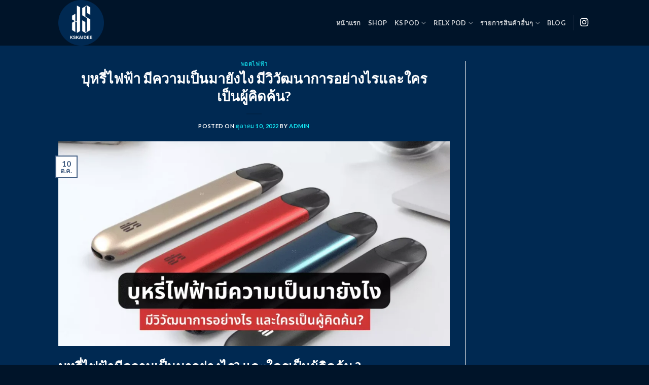

--- FILE ---
content_type: text/html; charset=UTF-8
request_url: https://kskaibee.com/e-cigarette-come/
body_size: 26166
content:
<!DOCTYPE html>
<html dir="ltr" lang="th" prefix="og: https://ogp.me/ns#" class="loading-site no-js">
<head><meta charset="UTF-8" /><script>if(navigator.userAgent.match(/MSIE|Internet Explorer/i)||navigator.userAgent.match(/Trident\/7\..*?rv:11/i)){var href=document.location.href;if(!href.match(/[?&]nowprocket/)){if(href.indexOf("?")==-1){if(href.indexOf("#")==-1){document.location.href=href+"?nowprocket=1"}else{document.location.href=href.replace("#","?nowprocket=1#")}}else{if(href.indexOf("#")==-1){document.location.href=href+"&nowprocket=1"}else{document.location.href=href.replace("#","&nowprocket=1#")}}}}</script><script>class RocketLazyLoadScripts{constructor(){this.triggerEvents=["keydown","mousedown","mousemove","touchmove","touchstart","touchend","wheel"],this.userEventHandler=this._triggerListener.bind(this),this.touchStartHandler=this._onTouchStart.bind(this),this.touchMoveHandler=this._onTouchMove.bind(this),this.touchEndHandler=this._onTouchEnd.bind(this),this.clickHandler=this._onClick.bind(this),this.interceptedClicks=[],window.addEventListener("pageshow",(e=>{this.persisted=e.persisted})),window.addEventListener("DOMContentLoaded",(()=>{this._preconnect3rdParties()})),this.delayedScripts={normal:[],async:[],defer:[]},this.allJQueries=[]}_addUserInteractionListener(e){document.hidden?e._triggerListener():(this.triggerEvents.forEach((t=>window.addEventListener(t,e.userEventHandler,{passive:!0}))),window.addEventListener("touchstart",e.touchStartHandler,{passive:!0}),window.addEventListener("mousedown",e.touchStartHandler),document.addEventListener("visibilitychange",e.userEventHandler))}_removeUserInteractionListener(){this.triggerEvents.forEach((e=>window.removeEventListener(e,this.userEventHandler,{passive:!0}))),document.removeEventListener("visibilitychange",this.userEventHandler)}_onTouchStart(e){"HTML"!==e.target.tagName&&(window.addEventListener("touchend",this.touchEndHandler),window.addEventListener("mouseup",this.touchEndHandler),window.addEventListener("touchmove",this.touchMoveHandler,{passive:!0}),window.addEventListener("mousemove",this.touchMoveHandler),e.target.addEventListener("click",this.clickHandler),this._renameDOMAttribute(e.target,"onclick","rocket-onclick"))}_onTouchMove(e){window.removeEventListener("touchend",this.touchEndHandler),window.removeEventListener("mouseup",this.touchEndHandler),window.removeEventListener("touchmove",this.touchMoveHandler,{passive:!0}),window.removeEventListener("mousemove",this.touchMoveHandler),e.target.removeEventListener("click",this.clickHandler),this._renameDOMAttribute(e.target,"rocket-onclick","onclick")}_onTouchEnd(e){window.removeEventListener("touchend",this.touchEndHandler),window.removeEventListener("mouseup",this.touchEndHandler),window.removeEventListener("touchmove",this.touchMoveHandler,{passive:!0}),window.removeEventListener("mousemove",this.touchMoveHandler)}_onClick(e){e.target.removeEventListener("click",this.clickHandler),this._renameDOMAttribute(e.target,"rocket-onclick","onclick"),this.interceptedClicks.push(e),e.preventDefault(),e.stopPropagation(),e.stopImmediatePropagation()}_replayClicks(){window.removeEventListener("touchstart",this.touchStartHandler,{passive:!0}),window.removeEventListener("mousedown",this.touchStartHandler),this.interceptedClicks.forEach((e=>{e.target.dispatchEvent(new MouseEvent("click",{view:e.view,bubbles:!0,cancelable:!0}))}))}_renameDOMAttribute(e,t,n){e.hasAttribute&&e.hasAttribute(t)&&(event.target.setAttribute(n,event.target.getAttribute(t)),event.target.removeAttribute(t))}_triggerListener(){this._removeUserInteractionListener(this),"loading"===document.readyState?document.addEventListener("DOMContentLoaded",this._loadEverythingNow.bind(this)):this._loadEverythingNow()}_preconnect3rdParties(){let e=[];document.querySelectorAll("script[type=rocketlazyloadscript]").forEach((t=>{if(t.hasAttribute("src")){const n=new URL(t.src).origin;n!==location.origin&&e.push({src:n,crossOrigin:t.crossOrigin||"module"===t.getAttribute("data-rocket-type")})}})),e=[...new Map(e.map((e=>[JSON.stringify(e),e]))).values()],this._batchInjectResourceHints(e,"preconnect")}async _loadEverythingNow(){this.lastBreath=Date.now(),this._delayEventListeners(),this._delayJQueryReady(this),this._handleDocumentWrite(),this._registerAllDelayedScripts(),this._preloadAllScripts(),await this._loadScriptsFromList(this.delayedScripts.normal),await this._loadScriptsFromList(this.delayedScripts.defer),await this._loadScriptsFromList(this.delayedScripts.async);try{await this._triggerDOMContentLoaded(),await this._triggerWindowLoad()}catch(e){}window.dispatchEvent(new Event("rocket-allScriptsLoaded")),this._replayClicks()}_registerAllDelayedScripts(){document.querySelectorAll("script[type=rocketlazyloadscript]").forEach((e=>{e.hasAttribute("src")?e.hasAttribute("async")&&!1!==e.async?this.delayedScripts.async.push(e):e.hasAttribute("defer")&&!1!==e.defer||"module"===e.getAttribute("data-rocket-type")?this.delayedScripts.defer.push(e):this.delayedScripts.normal.push(e):this.delayedScripts.normal.push(e)}))}async _transformScript(e){return await this._littleBreath(),new Promise((t=>{const n=document.createElement("script");[...e.attributes].forEach((e=>{let t=e.nodeName;"type"!==t&&("data-rocket-type"===t&&(t="type"),n.setAttribute(t,e.nodeValue))})),e.hasAttribute("src")?(n.addEventListener("load",t),n.addEventListener("error",t)):(n.text=e.text,t());try{e.parentNode.replaceChild(n,e)}catch(e){t()}}))}async _loadScriptsFromList(e){const t=e.shift();return t?(await this._transformScript(t),this._loadScriptsFromList(e)):Promise.resolve()}_preloadAllScripts(){this._batchInjectResourceHints([...this.delayedScripts.normal,...this.delayedScripts.defer,...this.delayedScripts.async],"preload")}_batchInjectResourceHints(e,t){var n=document.createDocumentFragment();e.forEach((e=>{if(e.src){const i=document.createElement("link");i.href=e.src,i.rel=t,"preconnect"!==t&&(i.as="script"),e.getAttribute&&"module"===e.getAttribute("data-rocket-type")&&(i.crossOrigin=!0),e.crossOrigin&&(i.crossOrigin=e.crossOrigin),n.appendChild(i)}})),document.head.appendChild(n)}_delayEventListeners(){let e={};function t(t,n){!function(t){function n(n){return e[t].eventsToRewrite.indexOf(n)>=0?"rocket-"+n:n}e[t]||(e[t]={originalFunctions:{add:t.addEventListener,remove:t.removeEventListener},eventsToRewrite:[]},t.addEventListener=function(){arguments[0]=n(arguments[0]),e[t].originalFunctions.add.apply(t,arguments)},t.removeEventListener=function(){arguments[0]=n(arguments[0]),e[t].originalFunctions.remove.apply(t,arguments)})}(t),e[t].eventsToRewrite.push(n)}function n(e,t){let n=e[t];Object.defineProperty(e,t,{get:()=>n||function(){},set(i){e["rocket"+t]=n=i}})}t(document,"DOMContentLoaded"),t(window,"DOMContentLoaded"),t(window,"load"),t(window,"pageshow"),t(document,"readystatechange"),n(document,"onreadystatechange"),n(window,"onload"),n(window,"onpageshow")}_delayJQueryReady(e){let t=window.jQuery;Object.defineProperty(window,"jQuery",{get:()=>t,set(n){if(n&&n.fn&&!e.allJQueries.includes(n)){n.fn.ready=n.fn.init.prototype.ready=function(t){e.domReadyFired?t.bind(document)(n):document.addEventListener("rocket-DOMContentLoaded",(()=>t.bind(document)(n)))};const t=n.fn.on;n.fn.on=n.fn.init.prototype.on=function(){if(this[0]===window){function e(e){return e.split(" ").map((e=>"load"===e||0===e.indexOf("load.")?"rocket-jquery-load":e)).join(" ")}"string"==typeof arguments[0]||arguments[0]instanceof String?arguments[0]=e(arguments[0]):"object"==typeof arguments[0]&&Object.keys(arguments[0]).forEach((t=>{delete Object.assign(arguments[0],{[e(t)]:arguments[0][t]})[t]}))}return t.apply(this,arguments),this},e.allJQueries.push(n)}t=n}})}async _triggerDOMContentLoaded(){this.domReadyFired=!0,await this._littleBreath(),document.dispatchEvent(new Event("rocket-DOMContentLoaded")),await this._littleBreath(),window.dispatchEvent(new Event("rocket-DOMContentLoaded")),await this._littleBreath(),document.dispatchEvent(new Event("rocket-readystatechange")),await this._littleBreath(),document.rocketonreadystatechange&&document.rocketonreadystatechange()}async _triggerWindowLoad(){await this._littleBreath(),window.dispatchEvent(new Event("rocket-load")),await this._littleBreath(),window.rocketonload&&window.rocketonload(),await this._littleBreath(),this.allJQueries.forEach((e=>e(window).trigger("rocket-jquery-load"))),await this._littleBreath();const e=new Event("rocket-pageshow");e.persisted=this.persisted,window.dispatchEvent(e),await this._littleBreath(),window.rocketonpageshow&&window.rocketonpageshow({persisted:this.persisted})}_handleDocumentWrite(){const e=new Map;document.write=document.writeln=function(t){const n=document.currentScript,i=document.createRange(),r=n.parentElement;let o=e.get(n);void 0===o&&(o=n.nextSibling,e.set(n,o));const s=document.createDocumentFragment();i.setStart(s,0),s.appendChild(i.createContextualFragment(t)),r.insertBefore(s,o)}}async _littleBreath(){Date.now()-this.lastBreath>45&&(await this._requestAnimFrame(),this.lastBreath=Date.now())}async _requestAnimFrame(){return document.hidden?new Promise((e=>setTimeout(e))):new Promise((e=>requestAnimationFrame(e)))}static run(){const e=new RocketLazyLoadScripts;e._addUserInteractionListener(e)}}RocketLazyLoadScripts.run();</script>
	
	<link rel="profile" href="http://gmpg.org/xfn/11" />
	<link rel="pingback" href="https://kskaibee.com/xmlrpc.php" />

	<script type="rocketlazyloadscript">(function(html){html.className = html.className.replace(/\bno-js\b/,'js')})(document.documentElement);</script>
<title>บุหรี่ไฟฟ้า มีความเป็นมายังไง มีวิวัฒนาการอย่างไรและใครเป็นผู้คิดค้น? - ks kaibee</title>

		<!-- All in One SEO 4.7.7 - aioseo.com -->
	<meta name="description" content="ในความจริงวัตถุประสงค์ของการผลิต บุหรี่ไฟฟ้า คือการ เลิกบุหรี่ ซึ่งผู้ที่คิดค้น บุหรี่ไฟฟ้า นั้นมีจุดมุ่งหมายเพื่อให้จำนวนผู้สูบบุหรี่ที่ซื้อบุหรี่มีจำนวนน้อยลง" />
	<meta name="robots" content="max-image-preview:large" />
	<meta name="author" content="admin"/>
	<meta name="google-site-verification" content="Ne-_ZAvFqEhdEsouxANtd2f265paAKZq-eHdMc-rvo8" />
	<link rel="canonical" href="https://kskaibee.com/e-cigarette-come/" />
	<meta name="generator" content="All in One SEO (AIOSEO) 4.7.7" />
		<meta property="og:locale" content="th_TH" />
		<meta property="og:site_name" content="ks kaibee - เว็บจำหน่าย บุหรี่ไฟฟ้า Relx &amp; Kardinal" />
		<meta property="og:type" content="article" />
		<meta property="og:title" content="บุหรี่ไฟฟ้า มีความเป็นมายังไง มีวิวัฒนาการอย่างไรและใครเป็นผู้คิดค้น? - ks kaibee" />
		<meta property="og:description" content="ในความจริงวัตถุประสงค์ของการผลิต บุหรี่ไฟฟ้า คือการ เลิกบุหรี่ ซึ่งผู้ที่คิดค้น บุหรี่ไฟฟ้า นั้นมีจุดมุ่งหมายเพื่อให้จำนวนผู้สูบบุหรี่ที่ซื้อบุหรี่มีจำนวนน้อยลง" />
		<meta property="og:url" content="https://kskaibee.com/e-cigarette-come/" />
		<meta property="article:published_time" content="2022-10-10T09:06:32+00:00" />
		<meta property="article:modified_time" content="2022-10-10T09:06:54+00:00" />
		<meta name="twitter:card" content="summary" />
		<meta name="twitter:title" content="บุหรี่ไฟฟ้า มีความเป็นมายังไง มีวิวัฒนาการอย่างไรและใครเป็นผู้คิดค้น? - ks kaibee" />
		<meta name="twitter:description" content="ในความจริงวัตถุประสงค์ของการผลิต บุหรี่ไฟฟ้า คือการ เลิกบุหรี่ ซึ่งผู้ที่คิดค้น บุหรี่ไฟฟ้า นั้นมีจุดมุ่งหมายเพื่อให้จำนวนผู้สูบบุหรี่ที่ซื้อบุหรี่มีจำนวนน้อยลง" />
		<script type="application/ld+json" class="aioseo-schema">
			{"@context":"https:\/\/schema.org","@graph":[{"@type":"BlogPosting","@id":"https:\/\/kskaibee.com\/e-cigarette-come\/#blogposting","name":"\u0e1a\u0e38\u0e2b\u0e23\u0e35\u0e48\u0e44\u0e1f\u0e1f\u0e49\u0e32 \u0e21\u0e35\u0e04\u0e27\u0e32\u0e21\u0e40\u0e1b\u0e47\u0e19\u0e21\u0e32\u0e22\u0e31\u0e07\u0e44\u0e07 \u0e21\u0e35\u0e27\u0e34\u0e27\u0e31\u0e12\u0e19\u0e32\u0e01\u0e32\u0e23\u0e2d\u0e22\u0e48\u0e32\u0e07\u0e44\u0e23\u0e41\u0e25\u0e30\u0e43\u0e04\u0e23\u0e40\u0e1b\u0e47\u0e19\u0e1c\u0e39\u0e49\u0e04\u0e34\u0e14\u0e04\u0e49\u0e19? - ks kaibee","headline":"\u0e1a\u0e38\u0e2b\u0e23\u0e35\u0e48\u0e44\u0e1f\u0e1f\u0e49\u0e32 \u0e21\u0e35\u0e04\u0e27\u0e32\u0e21\u0e40\u0e1b\u0e47\u0e19\u0e21\u0e32\u0e22\u0e31\u0e07\u0e44\u0e07 \u0e21\u0e35\u0e27\u0e34\u0e27\u0e31\u0e12\u0e19\u0e32\u0e01\u0e32\u0e23\u0e2d\u0e22\u0e48\u0e32\u0e07\u0e44\u0e23\u0e41\u0e25\u0e30\u0e43\u0e04\u0e23\u0e40\u0e1b\u0e47\u0e19\u0e1c\u0e39\u0e49\u0e04\u0e34\u0e14\u0e04\u0e49\u0e19?","author":{"@id":"https:\/\/kskaibee.com\/author\/kskaibee\/#author"},"publisher":{"@id":"https:\/\/kskaibee.com\/#organization"},"image":{"@type":"ImageObject","url":"https:\/\/kskaibee.com\/wp-content\/uploads\/2022\/10\/e-cigarette-come.webp","width":1200,"height":628,"caption":"\u0e1a\u0e38\u0e2b\u0e23\u0e35\u0e48\u0e44\u0e1f\u0e1f\u0e49\u0e32 \u0e21\u0e35\u0e04\u0e27\u0e32\u0e21\u0e40\u0e1b\u0e47\u0e19\u0e21\u0e32\u0e22\u0e31\u0e07\u0e44\u0e07 \u0e21\u0e35\u0e27\u0e34\u0e27\u0e31\u0e12\u0e19\u0e32\u0e01\u0e32\u0e23\u0e2d\u0e22\u0e48\u0e32\u0e07\u0e44\u0e23\u0e41\u0e25\u0e30\u0e43\u0e04\u0e23\u0e40\u0e1b\u0e47\u0e19\u0e1c\u0e39\u0e49\u0e04\u0e34\u0e14\u0e04\u0e49\u0e19?"},"datePublished":"2022-10-10T09:06:32+07:00","dateModified":"2022-10-10T09:06:54+07:00","inLanguage":"th","mainEntityOfPage":{"@id":"https:\/\/kskaibee.com\/e-cigarette-come\/#webpage"},"isPartOf":{"@id":"https:\/\/kskaibee.com\/e-cigarette-come\/#webpage"},"articleSection":"\u0e1e\u0e2d\u0e15\u0e44\u0e1f\u0e1f\u0e49\u0e32, \u0e1a\u0e38\u0e2b\u0e23\u0e35\u0e48\u0e44\u0e1f\u0e1f\u0e49\u0e32"},{"@type":"BreadcrumbList","@id":"https:\/\/kskaibee.com\/e-cigarette-come\/#breadcrumblist","itemListElement":[{"@type":"ListItem","@id":"https:\/\/kskaibee.com\/#listItem","position":1,"name":"Home","item":"https:\/\/kskaibee.com\/","nextItem":{"@type":"ListItem","@id":"https:\/\/kskaibee.com\/e-cigarette-come\/#listItem","name":"\u0e1a\u0e38\u0e2b\u0e23\u0e35\u0e48\u0e44\u0e1f\u0e1f\u0e49\u0e32 \u0e21\u0e35\u0e04\u0e27\u0e32\u0e21\u0e40\u0e1b\u0e47\u0e19\u0e21\u0e32\u0e22\u0e31\u0e07\u0e44\u0e07 \u0e21\u0e35\u0e27\u0e34\u0e27\u0e31\u0e12\u0e19\u0e32\u0e01\u0e32\u0e23\u0e2d\u0e22\u0e48\u0e32\u0e07\u0e44\u0e23\u0e41\u0e25\u0e30\u0e43\u0e04\u0e23\u0e40\u0e1b\u0e47\u0e19\u0e1c\u0e39\u0e49\u0e04\u0e34\u0e14\u0e04\u0e49\u0e19?"}},{"@type":"ListItem","@id":"https:\/\/kskaibee.com\/e-cigarette-come\/#listItem","position":2,"name":"\u0e1a\u0e38\u0e2b\u0e23\u0e35\u0e48\u0e44\u0e1f\u0e1f\u0e49\u0e32 \u0e21\u0e35\u0e04\u0e27\u0e32\u0e21\u0e40\u0e1b\u0e47\u0e19\u0e21\u0e32\u0e22\u0e31\u0e07\u0e44\u0e07 \u0e21\u0e35\u0e27\u0e34\u0e27\u0e31\u0e12\u0e19\u0e32\u0e01\u0e32\u0e23\u0e2d\u0e22\u0e48\u0e32\u0e07\u0e44\u0e23\u0e41\u0e25\u0e30\u0e43\u0e04\u0e23\u0e40\u0e1b\u0e47\u0e19\u0e1c\u0e39\u0e49\u0e04\u0e34\u0e14\u0e04\u0e49\u0e19?","previousItem":{"@type":"ListItem","@id":"https:\/\/kskaibee.com\/#listItem","name":"Home"}}]},{"@type":"Organization","@id":"https:\/\/kskaibee.com\/#organization","name":"My Website","description":"\u0e40\u0e27\u0e47\u0e1a\u0e08\u0e33\u0e2b\u0e19\u0e48\u0e32\u0e22 \u0e1a\u0e38\u0e2b\u0e23\u0e35\u0e48\u0e44\u0e1f\u0e1f\u0e49\u0e32 Relx & Kardinal","url":"https:\/\/kskaibee.com\/"},{"@type":"Person","@id":"https:\/\/kskaibee.com\/author\/kskaibee\/#author","url":"https:\/\/kskaibee.com\/author\/kskaibee\/","name":"admin"},{"@type":"WebPage","@id":"https:\/\/kskaibee.com\/e-cigarette-come\/#webpage","url":"https:\/\/kskaibee.com\/e-cigarette-come\/","name":"\u0e1a\u0e38\u0e2b\u0e23\u0e35\u0e48\u0e44\u0e1f\u0e1f\u0e49\u0e32 \u0e21\u0e35\u0e04\u0e27\u0e32\u0e21\u0e40\u0e1b\u0e47\u0e19\u0e21\u0e32\u0e22\u0e31\u0e07\u0e44\u0e07 \u0e21\u0e35\u0e27\u0e34\u0e27\u0e31\u0e12\u0e19\u0e32\u0e01\u0e32\u0e23\u0e2d\u0e22\u0e48\u0e32\u0e07\u0e44\u0e23\u0e41\u0e25\u0e30\u0e43\u0e04\u0e23\u0e40\u0e1b\u0e47\u0e19\u0e1c\u0e39\u0e49\u0e04\u0e34\u0e14\u0e04\u0e49\u0e19? - ks kaibee","description":"\u0e43\u0e19\u0e04\u0e27\u0e32\u0e21\u0e08\u0e23\u0e34\u0e07\u0e27\u0e31\u0e15\u0e16\u0e38\u0e1b\u0e23\u0e30\u0e2a\u0e07\u0e04\u0e4c\u0e02\u0e2d\u0e07\u0e01\u0e32\u0e23\u0e1c\u0e25\u0e34\u0e15 \u0e1a\u0e38\u0e2b\u0e23\u0e35\u0e48\u0e44\u0e1f\u0e1f\u0e49\u0e32 \u0e04\u0e37\u0e2d\u0e01\u0e32\u0e23 \u0e40\u0e25\u0e34\u0e01\u0e1a\u0e38\u0e2b\u0e23\u0e35\u0e48 \u0e0b\u0e36\u0e48\u0e07\u0e1c\u0e39\u0e49\u0e17\u0e35\u0e48\u0e04\u0e34\u0e14\u0e04\u0e49\u0e19 \u0e1a\u0e38\u0e2b\u0e23\u0e35\u0e48\u0e44\u0e1f\u0e1f\u0e49\u0e32 \u0e19\u0e31\u0e49\u0e19\u0e21\u0e35\u0e08\u0e38\u0e14\u0e21\u0e38\u0e48\u0e07\u0e2b\u0e21\u0e32\u0e22\u0e40\u0e1e\u0e37\u0e48\u0e2d\u0e43\u0e2b\u0e49\u0e08\u0e33\u0e19\u0e27\u0e19\u0e1c\u0e39\u0e49\u0e2a\u0e39\u0e1a\u0e1a\u0e38\u0e2b\u0e23\u0e35\u0e48\u0e17\u0e35\u0e48\u0e0b\u0e37\u0e49\u0e2d\u0e1a\u0e38\u0e2b\u0e23\u0e35\u0e48\u0e21\u0e35\u0e08\u0e33\u0e19\u0e27\u0e19\u0e19\u0e49\u0e2d\u0e22\u0e25\u0e07","inLanguage":"th","isPartOf":{"@id":"https:\/\/kskaibee.com\/#website"},"breadcrumb":{"@id":"https:\/\/kskaibee.com\/e-cigarette-come\/#breadcrumblist"},"author":{"@id":"https:\/\/kskaibee.com\/author\/kskaibee\/#author"},"creator":{"@id":"https:\/\/kskaibee.com\/author\/kskaibee\/#author"},"image":{"@type":"ImageObject","url":"https:\/\/kskaibee.com\/wp-content\/uploads\/2022\/10\/e-cigarette-come.webp","@id":"https:\/\/kskaibee.com\/e-cigarette-come\/#mainImage","width":1200,"height":628,"caption":"\u0e1a\u0e38\u0e2b\u0e23\u0e35\u0e48\u0e44\u0e1f\u0e1f\u0e49\u0e32 \u0e21\u0e35\u0e04\u0e27\u0e32\u0e21\u0e40\u0e1b\u0e47\u0e19\u0e21\u0e32\u0e22\u0e31\u0e07\u0e44\u0e07 \u0e21\u0e35\u0e27\u0e34\u0e27\u0e31\u0e12\u0e19\u0e32\u0e01\u0e32\u0e23\u0e2d\u0e22\u0e48\u0e32\u0e07\u0e44\u0e23\u0e41\u0e25\u0e30\u0e43\u0e04\u0e23\u0e40\u0e1b\u0e47\u0e19\u0e1c\u0e39\u0e49\u0e04\u0e34\u0e14\u0e04\u0e49\u0e19?"},"primaryImageOfPage":{"@id":"https:\/\/kskaibee.com\/e-cigarette-come\/#mainImage"},"datePublished":"2022-10-10T09:06:32+07:00","dateModified":"2022-10-10T09:06:54+07:00"},{"@type":"WebSite","@id":"https:\/\/kskaibee.com\/#website","url":"https:\/\/kskaibee.com\/","name":"ks kaibee","description":"\u0e40\u0e27\u0e47\u0e1a\u0e08\u0e33\u0e2b\u0e19\u0e48\u0e32\u0e22 \u0e1a\u0e38\u0e2b\u0e23\u0e35\u0e48\u0e44\u0e1f\u0e1f\u0e49\u0e32 Relx & Kardinal","inLanguage":"th","publisher":{"@id":"https:\/\/kskaibee.com\/#organization"}}]}
		</script>
		<!-- All in One SEO -->

<meta name="viewport" content="width=device-width, initial-scale=1" /><link rel='dns-prefetch' href='//cdn.jsdelivr.net' />
<link rel='dns-prefetch' href='//maps.googleapis.com' />
<link rel='dns-prefetch' href='//maps.gstatic.com' />
<link rel='dns-prefetch' href='//fonts.googleapis.com' />
<link rel='dns-prefetch' href='//fonts.gstatic.com' />
<link rel='dns-prefetch' href='//use.fontawesome.com' />
<link rel='dns-prefetch' href='//ajax.googleapis.com' />
<link rel='dns-prefetch' href='//apis.google.com' />
<link rel='dns-prefetch' href='//google-analytics.com' />
<link rel='dns-prefetch' href='//www.google-analytics.com' />
<link rel='dns-prefetch' href='//ssl.google-analytics.com' />
<link rel='dns-prefetch' href='//www.googletagmanager.com' />
<link rel='dns-prefetch' href='//www.googletagservices.com' />
<link rel='dns-prefetch' href='//googleads.g.doubleclick.net' />
<link rel='dns-prefetch' href='//adservice.google.com' />
<link rel='dns-prefetch' href='//pagead2.googlesyndication.com' />
<link rel='dns-prefetch' href='//tpc.googlesyndication.com' />
<link rel='dns-prefetch' href='//youtube.com' />
<link rel='dns-prefetch' href='//i.ytimg.com' />
<link rel='dns-prefetch' href='//player.vimeo.com' />
<link rel='dns-prefetch' href='//api.pinterest.com' />
<link rel='dns-prefetch' href='//assets.pinterest.com' />
<link rel='dns-prefetch' href='//connect.facebook.net' />
<link rel='dns-prefetch' href='//platform.twitter.com' />
<link rel='dns-prefetch' href='//syndication.twitter.com' />
<link rel='dns-prefetch' href='//platform.instagram.com' />
<link rel='dns-prefetch' href='//referrer.disqus.com' />
<link rel='dns-prefetch' href='//c.disquscdn.com' />
<link rel='dns-prefetch' href='//cdnjs.cloudflare.com' />
<link rel='dns-prefetch' href='//cdn.ampproject.org' />
<link rel='dns-prefetch' href='//pixel.wp.com' />
<link rel='dns-prefetch' href='//disqus.com' />
<link rel='dns-prefetch' href='//s.gravatar.com' />
<link rel='dns-prefetch' href='//0.gravatar.com' />
<link rel='dns-prefetch' href='//2.gravatar.com' />
<link rel='dns-prefetch' href='//1.gravatar.com' />
<link rel='dns-prefetch' href='//sitename.disqus.com' />
<link rel='dns-prefetch' href='//s7.addthis.com' />
<link rel='dns-prefetch' href='//platform.linkedin.com' />
<link rel='dns-prefetch' href='//w.sharethis.com' />
<link rel='dns-prefetch' href='//s0.wp.com' />
<link rel='dns-prefetch' href='//s1.wp.com' />
<link rel='dns-prefetch' href='//s2.wp.com' />
<link rel='dns-prefetch' href='//stats.wp.com' />
<link rel='dns-prefetch' href='//ajax.microsoft.com' />
<link rel='dns-prefetch' href='//ajax.aspnetcdn.com' />
<link rel='dns-prefetch' href='//s3.amazonaws.com' />
<link rel='dns-prefetch' href='//code.jquery.com' />
<link rel='dns-prefetch' href='//stackpath.bootstrapcdn.com' />
<link rel='dns-prefetch' href='//github.githubassets.com' />
<link rel='dns-prefetch' href='//ad.doubleclick.net' />
<link rel='dns-prefetch' href='//stats.g.doubleclick.net' />
<link rel='dns-prefetch' href='//cm.g.doubleclick.net' />
<link rel='dns-prefetch' href='//stats.buysellads.com' />
<link rel='dns-prefetch' href='//s3.buysellads.com' />
<link rel='prefetch' href='https://kskaibee.com/wp-content/themes/flatsome/assets/js/chunk.countup.js?ver=3.16.5' />
<link rel='prefetch' href='https://kskaibee.com/wp-content/themes/flatsome/assets/js/chunk.sticky-sidebar.js?ver=3.16.5' />
<link rel='prefetch' href='https://kskaibee.com/wp-content/themes/flatsome/assets/js/chunk.tooltips.js?ver=3.16.5' />
<link rel='prefetch' href='https://kskaibee.com/wp-content/themes/flatsome/assets/js/chunk.vendors-popups.js?ver=3.16.5' />
<link rel='prefetch' href='https://kskaibee.com/wp-content/themes/flatsome/assets/js/chunk.vendors-slider.js?ver=3.16.5' />
<link rel="alternate" type="application/rss+xml" title="ks kaibee &raquo; ฟีด" href="https://kskaibee.com/feed/" />
<link rel="alternate" title="oEmbed (JSON)" type="application/json+oembed" href="https://kskaibee.com/wp-json/oembed/1.0/embed?url=https%3A%2F%2Fkskaibee.com%2Fe-cigarette-come%2F" />
<link rel="alternate" title="oEmbed (XML)" type="text/xml+oembed" href="https://kskaibee.com/wp-json/oembed/1.0/embed?url=https%3A%2F%2Fkskaibee.com%2Fe-cigarette-come%2F&#038;format=xml" />
		<!-- This site uses the Google Analytics by MonsterInsights plugin v9.11.1 - Using Analytics tracking - https://www.monsterinsights.com/ -->
							<script type="rocketlazyloadscript" src="//www.googletagmanager.com/gtag/js?id=G-H8H3XJWTWG"  data-cfasync="false" data-wpfc-render="false" data-rocket-type="text/javascript" async></script>
			<script type="rocketlazyloadscript" data-cfasync="false" data-wpfc-render="false" data-rocket-type="text/javascript">
				var mi_version = '9.11.1';
				var mi_track_user = true;
				var mi_no_track_reason = '';
								var MonsterInsightsDefaultLocations = {"page_location":"https:\/\/kskaibee.com\/e-cigarette-come\/"};
								if ( typeof MonsterInsightsPrivacyGuardFilter === 'function' ) {
					var MonsterInsightsLocations = (typeof MonsterInsightsExcludeQuery === 'object') ? MonsterInsightsPrivacyGuardFilter( MonsterInsightsExcludeQuery ) : MonsterInsightsPrivacyGuardFilter( MonsterInsightsDefaultLocations );
				} else {
					var MonsterInsightsLocations = (typeof MonsterInsightsExcludeQuery === 'object') ? MonsterInsightsExcludeQuery : MonsterInsightsDefaultLocations;
				}

								var disableStrs = [
										'ga-disable-G-H8H3XJWTWG',
									];

				/* Function to detect opted out users */
				function __gtagTrackerIsOptedOut() {
					for (var index = 0; index < disableStrs.length; index++) {
						if (document.cookie.indexOf(disableStrs[index] + '=true') > -1) {
							return true;
						}
					}

					return false;
				}

				/* Disable tracking if the opt-out cookie exists. */
				if (__gtagTrackerIsOptedOut()) {
					for (var index = 0; index < disableStrs.length; index++) {
						window[disableStrs[index]] = true;
					}
				}

				/* Opt-out function */
				function __gtagTrackerOptout() {
					for (var index = 0; index < disableStrs.length; index++) {
						document.cookie = disableStrs[index] + '=true; expires=Thu, 31 Dec 2099 23:59:59 UTC; path=/';
						window[disableStrs[index]] = true;
					}
				}

				if ('undefined' === typeof gaOptout) {
					function gaOptout() {
						__gtagTrackerOptout();
					}
				}
								window.dataLayer = window.dataLayer || [];

				window.MonsterInsightsDualTracker = {
					helpers: {},
					trackers: {},
				};
				if (mi_track_user) {
					function __gtagDataLayer() {
						dataLayer.push(arguments);
					}

					function __gtagTracker(type, name, parameters) {
						if (!parameters) {
							parameters = {};
						}

						if (parameters.send_to) {
							__gtagDataLayer.apply(null, arguments);
							return;
						}

						if (type === 'event') {
														parameters.send_to = monsterinsights_frontend.v4_id;
							var hookName = name;
							if (typeof parameters['event_category'] !== 'undefined') {
								hookName = parameters['event_category'] + ':' + name;
							}

							if (typeof MonsterInsightsDualTracker.trackers[hookName] !== 'undefined') {
								MonsterInsightsDualTracker.trackers[hookName](parameters);
							} else {
								__gtagDataLayer('event', name, parameters);
							}
							
						} else {
							__gtagDataLayer.apply(null, arguments);
						}
					}

					__gtagTracker('js', new Date());
					__gtagTracker('set', {
						'developer_id.dZGIzZG': true,
											});
					if ( MonsterInsightsLocations.page_location ) {
						__gtagTracker('set', MonsterInsightsLocations);
					}
										__gtagTracker('config', 'G-H8H3XJWTWG', {"forceSSL":"true","link_attribution":"true"} );
										window.gtag = __gtagTracker;										(function () {
						/* https://developers.google.com/analytics/devguides/collection/analyticsjs/ */
						/* ga and __gaTracker compatibility shim. */
						var noopfn = function () {
							return null;
						};
						var newtracker = function () {
							return new Tracker();
						};
						var Tracker = function () {
							return null;
						};
						var p = Tracker.prototype;
						p.get = noopfn;
						p.set = noopfn;
						p.send = function () {
							var args = Array.prototype.slice.call(arguments);
							args.unshift('send');
							__gaTracker.apply(null, args);
						};
						var __gaTracker = function () {
							var len = arguments.length;
							if (len === 0) {
								return;
							}
							var f = arguments[len - 1];
							if (typeof f !== 'object' || f === null || typeof f.hitCallback !== 'function') {
								if ('send' === arguments[0]) {
									var hitConverted, hitObject = false, action;
									if ('event' === arguments[1]) {
										if ('undefined' !== typeof arguments[3]) {
											hitObject = {
												'eventAction': arguments[3],
												'eventCategory': arguments[2],
												'eventLabel': arguments[4],
												'value': arguments[5] ? arguments[5] : 1,
											}
										}
									}
									if ('pageview' === arguments[1]) {
										if ('undefined' !== typeof arguments[2]) {
											hitObject = {
												'eventAction': 'page_view',
												'page_path': arguments[2],
											}
										}
									}
									if (typeof arguments[2] === 'object') {
										hitObject = arguments[2];
									}
									if (typeof arguments[5] === 'object') {
										Object.assign(hitObject, arguments[5]);
									}
									if ('undefined' !== typeof arguments[1].hitType) {
										hitObject = arguments[1];
										if ('pageview' === hitObject.hitType) {
											hitObject.eventAction = 'page_view';
										}
									}
									if (hitObject) {
										action = 'timing' === arguments[1].hitType ? 'timing_complete' : hitObject.eventAction;
										hitConverted = mapArgs(hitObject);
										__gtagTracker('event', action, hitConverted);
									}
								}
								return;
							}

							function mapArgs(args) {
								var arg, hit = {};
								var gaMap = {
									'eventCategory': 'event_category',
									'eventAction': 'event_action',
									'eventLabel': 'event_label',
									'eventValue': 'event_value',
									'nonInteraction': 'non_interaction',
									'timingCategory': 'event_category',
									'timingVar': 'name',
									'timingValue': 'value',
									'timingLabel': 'event_label',
									'page': 'page_path',
									'location': 'page_location',
									'title': 'page_title',
									'referrer' : 'page_referrer',
								};
								for (arg in args) {
																		if (!(!args.hasOwnProperty(arg) || !gaMap.hasOwnProperty(arg))) {
										hit[gaMap[arg]] = args[arg];
									} else {
										hit[arg] = args[arg];
									}
								}
								return hit;
							}

							try {
								f.hitCallback();
							} catch (ex) {
							}
						};
						__gaTracker.create = newtracker;
						__gaTracker.getByName = newtracker;
						__gaTracker.getAll = function () {
							return [];
						};
						__gaTracker.remove = noopfn;
						__gaTracker.loaded = true;
						window['__gaTracker'] = __gaTracker;
					})();
									} else {
										console.log("");
					(function () {
						function __gtagTracker() {
							return null;
						}

						window['__gtagTracker'] = __gtagTracker;
						window['gtag'] = __gtagTracker;
					})();
									}
			</script>
							<!-- / Google Analytics by MonsterInsights -->
		<style id='wp-img-auto-sizes-contain-inline-css' type='text/css'>
img:is([sizes=auto i],[sizes^="auto," i]){contain-intrinsic-size:3000px 1500px}
/*# sourceURL=wp-img-auto-sizes-contain-inline-css */
</style>
<style id='wp-emoji-styles-inline-css' type='text/css'>

	img.wp-smiley, img.emoji {
		display: inline !important;
		border: none !important;
		box-shadow: none !important;
		height: 1em !important;
		width: 1em !important;
		margin: 0 0.07em !important;
		vertical-align: -0.1em !important;
		background: none !important;
		padding: 0 !important;
	}
/*# sourceURL=wp-emoji-styles-inline-css */
</style>
<style id='wp-block-library-inline-css' type='text/css'>
:root{--wp-block-synced-color:#7a00df;--wp-block-synced-color--rgb:122,0,223;--wp-bound-block-color:var(--wp-block-synced-color);--wp-editor-canvas-background:#ddd;--wp-admin-theme-color:#007cba;--wp-admin-theme-color--rgb:0,124,186;--wp-admin-theme-color-darker-10:#006ba1;--wp-admin-theme-color-darker-10--rgb:0,107,160.5;--wp-admin-theme-color-darker-20:#005a87;--wp-admin-theme-color-darker-20--rgb:0,90,135;--wp-admin-border-width-focus:2px}@media (min-resolution:192dpi){:root{--wp-admin-border-width-focus:1.5px}}.wp-element-button{cursor:pointer}:root .has-very-light-gray-background-color{background-color:#eee}:root .has-very-dark-gray-background-color{background-color:#313131}:root .has-very-light-gray-color{color:#eee}:root .has-very-dark-gray-color{color:#313131}:root .has-vivid-green-cyan-to-vivid-cyan-blue-gradient-background{background:linear-gradient(135deg,#00d084,#0693e3)}:root .has-purple-crush-gradient-background{background:linear-gradient(135deg,#34e2e4,#4721fb 50%,#ab1dfe)}:root .has-hazy-dawn-gradient-background{background:linear-gradient(135deg,#faaca8,#dad0ec)}:root .has-subdued-olive-gradient-background{background:linear-gradient(135deg,#fafae1,#67a671)}:root .has-atomic-cream-gradient-background{background:linear-gradient(135deg,#fdd79a,#004a59)}:root .has-nightshade-gradient-background{background:linear-gradient(135deg,#330968,#31cdcf)}:root .has-midnight-gradient-background{background:linear-gradient(135deg,#020381,#2874fc)}:root{--wp--preset--font-size--normal:16px;--wp--preset--font-size--huge:42px}.has-regular-font-size{font-size:1em}.has-larger-font-size{font-size:2.625em}.has-normal-font-size{font-size:var(--wp--preset--font-size--normal)}.has-huge-font-size{font-size:var(--wp--preset--font-size--huge)}.has-text-align-center{text-align:center}.has-text-align-left{text-align:left}.has-text-align-right{text-align:right}.has-fit-text{white-space:nowrap!important}#end-resizable-editor-section{display:none}.aligncenter{clear:both}.items-justified-left{justify-content:flex-start}.items-justified-center{justify-content:center}.items-justified-right{justify-content:flex-end}.items-justified-space-between{justify-content:space-between}.screen-reader-text{border:0;clip-path:inset(50%);height:1px;margin:-1px;overflow:hidden;padding:0;position:absolute;width:1px;word-wrap:normal!important}.screen-reader-text:focus{background-color:#ddd;clip-path:none;color:#444;display:block;font-size:1em;height:auto;left:5px;line-height:normal;padding:15px 23px 14px;text-decoration:none;top:5px;width:auto;z-index:100000}html :where(.has-border-color){border-style:solid}html :where([style*=border-top-color]){border-top-style:solid}html :where([style*=border-right-color]){border-right-style:solid}html :where([style*=border-bottom-color]){border-bottom-style:solid}html :where([style*=border-left-color]){border-left-style:solid}html :where([style*=border-width]){border-style:solid}html :where([style*=border-top-width]){border-top-style:solid}html :where([style*=border-right-width]){border-right-style:solid}html :where([style*=border-bottom-width]){border-bottom-style:solid}html :where([style*=border-left-width]){border-left-style:solid}html :where(img[class*=wp-image-]){height:auto;max-width:100%}:where(figure){margin:0 0 1em}html :where(.is-position-sticky){--wp-admin--admin-bar--position-offset:var(--wp-admin--admin-bar--height,0px)}@media screen and (max-width:600px){html :where(.is-position-sticky){--wp-admin--admin-bar--position-offset:0px}}

/*# sourceURL=wp-block-library-inline-css */
</style><style id='wp-block-heading-inline-css' type='text/css'>
h1:where(.wp-block-heading).has-background,h2:where(.wp-block-heading).has-background,h3:where(.wp-block-heading).has-background,h4:where(.wp-block-heading).has-background,h5:where(.wp-block-heading).has-background,h6:where(.wp-block-heading).has-background{padding:1.25em 2.375em}h1.has-text-align-left[style*=writing-mode]:where([style*=vertical-lr]),h1.has-text-align-right[style*=writing-mode]:where([style*=vertical-rl]),h2.has-text-align-left[style*=writing-mode]:where([style*=vertical-lr]),h2.has-text-align-right[style*=writing-mode]:where([style*=vertical-rl]),h3.has-text-align-left[style*=writing-mode]:where([style*=vertical-lr]),h3.has-text-align-right[style*=writing-mode]:where([style*=vertical-rl]),h4.has-text-align-left[style*=writing-mode]:where([style*=vertical-lr]),h4.has-text-align-right[style*=writing-mode]:where([style*=vertical-rl]),h5.has-text-align-left[style*=writing-mode]:where([style*=vertical-lr]),h5.has-text-align-right[style*=writing-mode]:where([style*=vertical-rl]),h6.has-text-align-left[style*=writing-mode]:where([style*=vertical-lr]),h6.has-text-align-right[style*=writing-mode]:where([style*=vertical-rl]){rotate:180deg}
/*# sourceURL=https://kskaibee.com/wp-includes/blocks/heading/style.min.css */
</style>
<style id='wp-block-image-inline-css' type='text/css'>
.wp-block-image>a,.wp-block-image>figure>a{display:inline-block}.wp-block-image img{box-sizing:border-box;height:auto;max-width:100%;vertical-align:bottom}@media not (prefers-reduced-motion){.wp-block-image img.hide{visibility:hidden}.wp-block-image img.show{animation:show-content-image .4s}}.wp-block-image[style*=border-radius] img,.wp-block-image[style*=border-radius]>a{border-radius:inherit}.wp-block-image.has-custom-border img{box-sizing:border-box}.wp-block-image.aligncenter{text-align:center}.wp-block-image.alignfull>a,.wp-block-image.alignwide>a{width:100%}.wp-block-image.alignfull img,.wp-block-image.alignwide img{height:auto;width:100%}.wp-block-image .aligncenter,.wp-block-image .alignleft,.wp-block-image .alignright,.wp-block-image.aligncenter,.wp-block-image.alignleft,.wp-block-image.alignright{display:table}.wp-block-image .aligncenter>figcaption,.wp-block-image .alignleft>figcaption,.wp-block-image .alignright>figcaption,.wp-block-image.aligncenter>figcaption,.wp-block-image.alignleft>figcaption,.wp-block-image.alignright>figcaption{caption-side:bottom;display:table-caption}.wp-block-image .alignleft{float:left;margin:.5em 1em .5em 0}.wp-block-image .alignright{float:right;margin:.5em 0 .5em 1em}.wp-block-image .aligncenter{margin-left:auto;margin-right:auto}.wp-block-image :where(figcaption){margin-bottom:1em;margin-top:.5em}.wp-block-image.is-style-circle-mask img{border-radius:9999px}@supports ((-webkit-mask-image:none) or (mask-image:none)) or (-webkit-mask-image:none){.wp-block-image.is-style-circle-mask img{border-radius:0;-webkit-mask-image:url('data:image/svg+xml;utf8,<svg viewBox="0 0 100 100" xmlns="http://www.w3.org/2000/svg"><circle cx="50" cy="50" r="50"/></svg>');mask-image:url('data:image/svg+xml;utf8,<svg viewBox="0 0 100 100" xmlns="http://www.w3.org/2000/svg"><circle cx="50" cy="50" r="50"/></svg>');mask-mode:alpha;-webkit-mask-position:center;mask-position:center;-webkit-mask-repeat:no-repeat;mask-repeat:no-repeat;-webkit-mask-size:contain;mask-size:contain}}:root :where(.wp-block-image.is-style-rounded img,.wp-block-image .is-style-rounded img){border-radius:9999px}.wp-block-image figure{margin:0}.wp-lightbox-container{display:flex;flex-direction:column;position:relative}.wp-lightbox-container img{cursor:zoom-in}.wp-lightbox-container img:hover+button{opacity:1}.wp-lightbox-container button{align-items:center;backdrop-filter:blur(16px) saturate(180%);background-color:#5a5a5a40;border:none;border-radius:4px;cursor:zoom-in;display:flex;height:20px;justify-content:center;opacity:0;padding:0;position:absolute;right:16px;text-align:center;top:16px;width:20px;z-index:100}@media not (prefers-reduced-motion){.wp-lightbox-container button{transition:opacity .2s ease}}.wp-lightbox-container button:focus-visible{outline:3px auto #5a5a5a40;outline:3px auto -webkit-focus-ring-color;outline-offset:3px}.wp-lightbox-container button:hover{cursor:pointer;opacity:1}.wp-lightbox-container button:focus{opacity:1}.wp-lightbox-container button:focus,.wp-lightbox-container button:hover,.wp-lightbox-container button:not(:hover):not(:active):not(.has-background){background-color:#5a5a5a40;border:none}.wp-lightbox-overlay{box-sizing:border-box;cursor:zoom-out;height:100vh;left:0;overflow:hidden;position:fixed;top:0;visibility:hidden;width:100%;z-index:100000}.wp-lightbox-overlay .close-button{align-items:center;cursor:pointer;display:flex;justify-content:center;min-height:40px;min-width:40px;padding:0;position:absolute;right:calc(env(safe-area-inset-right) + 16px);top:calc(env(safe-area-inset-top) + 16px);z-index:5000000}.wp-lightbox-overlay .close-button:focus,.wp-lightbox-overlay .close-button:hover,.wp-lightbox-overlay .close-button:not(:hover):not(:active):not(.has-background){background:none;border:none}.wp-lightbox-overlay .lightbox-image-container{height:var(--wp--lightbox-container-height);left:50%;overflow:hidden;position:absolute;top:50%;transform:translate(-50%,-50%);transform-origin:top left;width:var(--wp--lightbox-container-width);z-index:9999999999}.wp-lightbox-overlay .wp-block-image{align-items:center;box-sizing:border-box;display:flex;height:100%;justify-content:center;margin:0;position:relative;transform-origin:0 0;width:100%;z-index:3000000}.wp-lightbox-overlay .wp-block-image img{height:var(--wp--lightbox-image-height);min-height:var(--wp--lightbox-image-height);min-width:var(--wp--lightbox-image-width);width:var(--wp--lightbox-image-width)}.wp-lightbox-overlay .wp-block-image figcaption{display:none}.wp-lightbox-overlay button{background:none;border:none}.wp-lightbox-overlay .scrim{background-color:#fff;height:100%;opacity:.9;position:absolute;width:100%;z-index:2000000}.wp-lightbox-overlay.active{visibility:visible}@media not (prefers-reduced-motion){.wp-lightbox-overlay.active{animation:turn-on-visibility .25s both}.wp-lightbox-overlay.active img{animation:turn-on-visibility .35s both}.wp-lightbox-overlay.show-closing-animation:not(.active){animation:turn-off-visibility .35s both}.wp-lightbox-overlay.show-closing-animation:not(.active) img{animation:turn-off-visibility .25s both}.wp-lightbox-overlay.zoom.active{animation:none;opacity:1;visibility:visible}.wp-lightbox-overlay.zoom.active .lightbox-image-container{animation:lightbox-zoom-in .4s}.wp-lightbox-overlay.zoom.active .lightbox-image-container img{animation:none}.wp-lightbox-overlay.zoom.active .scrim{animation:turn-on-visibility .4s forwards}.wp-lightbox-overlay.zoom.show-closing-animation:not(.active){animation:none}.wp-lightbox-overlay.zoom.show-closing-animation:not(.active) .lightbox-image-container{animation:lightbox-zoom-out .4s}.wp-lightbox-overlay.zoom.show-closing-animation:not(.active) .lightbox-image-container img{animation:none}.wp-lightbox-overlay.zoom.show-closing-animation:not(.active) .scrim{animation:turn-off-visibility .4s forwards}}@keyframes show-content-image{0%{visibility:hidden}99%{visibility:hidden}to{visibility:visible}}@keyframes turn-on-visibility{0%{opacity:0}to{opacity:1}}@keyframes turn-off-visibility{0%{opacity:1;visibility:visible}99%{opacity:0;visibility:visible}to{opacity:0;visibility:hidden}}@keyframes lightbox-zoom-in{0%{transform:translate(calc((-100vw + var(--wp--lightbox-scrollbar-width))/2 + var(--wp--lightbox-initial-left-position)),calc(-50vh + var(--wp--lightbox-initial-top-position))) scale(var(--wp--lightbox-scale))}to{transform:translate(-50%,-50%) scale(1)}}@keyframes lightbox-zoom-out{0%{transform:translate(-50%,-50%) scale(1);visibility:visible}99%{visibility:visible}to{transform:translate(calc((-100vw + var(--wp--lightbox-scrollbar-width))/2 + var(--wp--lightbox-initial-left-position)),calc(-50vh + var(--wp--lightbox-initial-top-position))) scale(var(--wp--lightbox-scale));visibility:hidden}}
/*# sourceURL=https://kskaibee.com/wp-includes/blocks/image/style.min.css */
</style>
<style id='wp-block-group-inline-css' type='text/css'>
.wp-block-group{box-sizing:border-box}:where(.wp-block-group.wp-block-group-is-layout-constrained){position:relative}
/*# sourceURL=https://kskaibee.com/wp-includes/blocks/group/style.min.css */
</style>
<style id='wp-block-paragraph-inline-css' type='text/css'>
.is-small-text{font-size:.875em}.is-regular-text{font-size:1em}.is-large-text{font-size:2.25em}.is-larger-text{font-size:3em}.has-drop-cap:not(:focus):first-letter{float:left;font-size:8.4em;font-style:normal;font-weight:100;line-height:.68;margin:.05em .1em 0 0;text-transform:uppercase}body.rtl .has-drop-cap:not(:focus):first-letter{float:none;margin-left:.1em}p.has-drop-cap.has-background{overflow:hidden}:root :where(p.has-background){padding:1.25em 2.375em}:where(p.has-text-color:not(.has-link-color)) a{color:inherit}p.has-text-align-left[style*="writing-mode:vertical-lr"],p.has-text-align-right[style*="writing-mode:vertical-rl"]{rotate:180deg}
/*# sourceURL=https://kskaibee.com/wp-includes/blocks/paragraph/style.min.css */
</style>
<link data-minify="1" rel='stylesheet' id='wc-blocks-style-css' href='https://kskaibee.com/wp-content/cache/min/1/wp-content/plugins/woocommerce/assets/client/blocks/wc-blocks.css?ver=1727245980' type='text/css' media='all' />
<style id='global-styles-inline-css' type='text/css'>
:root{--wp--preset--aspect-ratio--square: 1;--wp--preset--aspect-ratio--4-3: 4/3;--wp--preset--aspect-ratio--3-4: 3/4;--wp--preset--aspect-ratio--3-2: 3/2;--wp--preset--aspect-ratio--2-3: 2/3;--wp--preset--aspect-ratio--16-9: 16/9;--wp--preset--aspect-ratio--9-16: 9/16;--wp--preset--color--black: #000000;--wp--preset--color--cyan-bluish-gray: #abb8c3;--wp--preset--color--white: #ffffff;--wp--preset--color--pale-pink: #f78da7;--wp--preset--color--vivid-red: #cf2e2e;--wp--preset--color--luminous-vivid-orange: #ff6900;--wp--preset--color--luminous-vivid-amber: #fcb900;--wp--preset--color--light-green-cyan: #7bdcb5;--wp--preset--color--vivid-green-cyan: #00d084;--wp--preset--color--pale-cyan-blue: #8ed1fc;--wp--preset--color--vivid-cyan-blue: #0693e3;--wp--preset--color--vivid-purple: #9b51e0;--wp--preset--gradient--vivid-cyan-blue-to-vivid-purple: linear-gradient(135deg,rgb(6,147,227) 0%,rgb(155,81,224) 100%);--wp--preset--gradient--light-green-cyan-to-vivid-green-cyan: linear-gradient(135deg,rgb(122,220,180) 0%,rgb(0,208,130) 100%);--wp--preset--gradient--luminous-vivid-amber-to-luminous-vivid-orange: linear-gradient(135deg,rgb(252,185,0) 0%,rgb(255,105,0) 100%);--wp--preset--gradient--luminous-vivid-orange-to-vivid-red: linear-gradient(135deg,rgb(255,105,0) 0%,rgb(207,46,46) 100%);--wp--preset--gradient--very-light-gray-to-cyan-bluish-gray: linear-gradient(135deg,rgb(238,238,238) 0%,rgb(169,184,195) 100%);--wp--preset--gradient--cool-to-warm-spectrum: linear-gradient(135deg,rgb(74,234,220) 0%,rgb(151,120,209) 20%,rgb(207,42,186) 40%,rgb(238,44,130) 60%,rgb(251,105,98) 80%,rgb(254,248,76) 100%);--wp--preset--gradient--blush-light-purple: linear-gradient(135deg,rgb(255,206,236) 0%,rgb(152,150,240) 100%);--wp--preset--gradient--blush-bordeaux: linear-gradient(135deg,rgb(254,205,165) 0%,rgb(254,45,45) 50%,rgb(107,0,62) 100%);--wp--preset--gradient--luminous-dusk: linear-gradient(135deg,rgb(255,203,112) 0%,rgb(199,81,192) 50%,rgb(65,88,208) 100%);--wp--preset--gradient--pale-ocean: linear-gradient(135deg,rgb(255,245,203) 0%,rgb(182,227,212) 50%,rgb(51,167,181) 100%);--wp--preset--gradient--electric-grass: linear-gradient(135deg,rgb(202,248,128) 0%,rgb(113,206,126) 100%);--wp--preset--gradient--midnight: linear-gradient(135deg,rgb(2,3,129) 0%,rgb(40,116,252) 100%);--wp--preset--font-size--small: 13px;--wp--preset--font-size--medium: 20px;--wp--preset--font-size--large: 36px;--wp--preset--font-size--x-large: 42px;--wp--preset--spacing--20: 0.44rem;--wp--preset--spacing--30: 0.67rem;--wp--preset--spacing--40: 1rem;--wp--preset--spacing--50: 1.5rem;--wp--preset--spacing--60: 2.25rem;--wp--preset--spacing--70: 3.38rem;--wp--preset--spacing--80: 5.06rem;--wp--preset--shadow--natural: 6px 6px 9px rgba(0, 0, 0, 0.2);--wp--preset--shadow--deep: 12px 12px 50px rgba(0, 0, 0, 0.4);--wp--preset--shadow--sharp: 6px 6px 0px rgba(0, 0, 0, 0.2);--wp--preset--shadow--outlined: 6px 6px 0px -3px rgb(255, 255, 255), 6px 6px rgb(0, 0, 0);--wp--preset--shadow--crisp: 6px 6px 0px rgb(0, 0, 0);}:where(.is-layout-flex){gap: 0.5em;}:where(.is-layout-grid){gap: 0.5em;}body .is-layout-flex{display: flex;}.is-layout-flex{flex-wrap: wrap;align-items: center;}.is-layout-flex > :is(*, div){margin: 0;}body .is-layout-grid{display: grid;}.is-layout-grid > :is(*, div){margin: 0;}:where(.wp-block-columns.is-layout-flex){gap: 2em;}:where(.wp-block-columns.is-layout-grid){gap: 2em;}:where(.wp-block-post-template.is-layout-flex){gap: 1.25em;}:where(.wp-block-post-template.is-layout-grid){gap: 1.25em;}.has-black-color{color: var(--wp--preset--color--black) !important;}.has-cyan-bluish-gray-color{color: var(--wp--preset--color--cyan-bluish-gray) !important;}.has-white-color{color: var(--wp--preset--color--white) !important;}.has-pale-pink-color{color: var(--wp--preset--color--pale-pink) !important;}.has-vivid-red-color{color: var(--wp--preset--color--vivid-red) !important;}.has-luminous-vivid-orange-color{color: var(--wp--preset--color--luminous-vivid-orange) !important;}.has-luminous-vivid-amber-color{color: var(--wp--preset--color--luminous-vivid-amber) !important;}.has-light-green-cyan-color{color: var(--wp--preset--color--light-green-cyan) !important;}.has-vivid-green-cyan-color{color: var(--wp--preset--color--vivid-green-cyan) !important;}.has-pale-cyan-blue-color{color: var(--wp--preset--color--pale-cyan-blue) !important;}.has-vivid-cyan-blue-color{color: var(--wp--preset--color--vivid-cyan-blue) !important;}.has-vivid-purple-color{color: var(--wp--preset--color--vivid-purple) !important;}.has-black-background-color{background-color: var(--wp--preset--color--black) !important;}.has-cyan-bluish-gray-background-color{background-color: var(--wp--preset--color--cyan-bluish-gray) !important;}.has-white-background-color{background-color: var(--wp--preset--color--white) !important;}.has-pale-pink-background-color{background-color: var(--wp--preset--color--pale-pink) !important;}.has-vivid-red-background-color{background-color: var(--wp--preset--color--vivid-red) !important;}.has-luminous-vivid-orange-background-color{background-color: var(--wp--preset--color--luminous-vivid-orange) !important;}.has-luminous-vivid-amber-background-color{background-color: var(--wp--preset--color--luminous-vivid-amber) !important;}.has-light-green-cyan-background-color{background-color: var(--wp--preset--color--light-green-cyan) !important;}.has-vivid-green-cyan-background-color{background-color: var(--wp--preset--color--vivid-green-cyan) !important;}.has-pale-cyan-blue-background-color{background-color: var(--wp--preset--color--pale-cyan-blue) !important;}.has-vivid-cyan-blue-background-color{background-color: var(--wp--preset--color--vivid-cyan-blue) !important;}.has-vivid-purple-background-color{background-color: var(--wp--preset--color--vivid-purple) !important;}.has-black-border-color{border-color: var(--wp--preset--color--black) !important;}.has-cyan-bluish-gray-border-color{border-color: var(--wp--preset--color--cyan-bluish-gray) !important;}.has-white-border-color{border-color: var(--wp--preset--color--white) !important;}.has-pale-pink-border-color{border-color: var(--wp--preset--color--pale-pink) !important;}.has-vivid-red-border-color{border-color: var(--wp--preset--color--vivid-red) !important;}.has-luminous-vivid-orange-border-color{border-color: var(--wp--preset--color--luminous-vivid-orange) !important;}.has-luminous-vivid-amber-border-color{border-color: var(--wp--preset--color--luminous-vivid-amber) !important;}.has-light-green-cyan-border-color{border-color: var(--wp--preset--color--light-green-cyan) !important;}.has-vivid-green-cyan-border-color{border-color: var(--wp--preset--color--vivid-green-cyan) !important;}.has-pale-cyan-blue-border-color{border-color: var(--wp--preset--color--pale-cyan-blue) !important;}.has-vivid-cyan-blue-border-color{border-color: var(--wp--preset--color--vivid-cyan-blue) !important;}.has-vivid-purple-border-color{border-color: var(--wp--preset--color--vivid-purple) !important;}.has-vivid-cyan-blue-to-vivid-purple-gradient-background{background: var(--wp--preset--gradient--vivid-cyan-blue-to-vivid-purple) !important;}.has-light-green-cyan-to-vivid-green-cyan-gradient-background{background: var(--wp--preset--gradient--light-green-cyan-to-vivid-green-cyan) !important;}.has-luminous-vivid-amber-to-luminous-vivid-orange-gradient-background{background: var(--wp--preset--gradient--luminous-vivid-amber-to-luminous-vivid-orange) !important;}.has-luminous-vivid-orange-to-vivid-red-gradient-background{background: var(--wp--preset--gradient--luminous-vivid-orange-to-vivid-red) !important;}.has-very-light-gray-to-cyan-bluish-gray-gradient-background{background: var(--wp--preset--gradient--very-light-gray-to-cyan-bluish-gray) !important;}.has-cool-to-warm-spectrum-gradient-background{background: var(--wp--preset--gradient--cool-to-warm-spectrum) !important;}.has-blush-light-purple-gradient-background{background: var(--wp--preset--gradient--blush-light-purple) !important;}.has-blush-bordeaux-gradient-background{background: var(--wp--preset--gradient--blush-bordeaux) !important;}.has-luminous-dusk-gradient-background{background: var(--wp--preset--gradient--luminous-dusk) !important;}.has-pale-ocean-gradient-background{background: var(--wp--preset--gradient--pale-ocean) !important;}.has-electric-grass-gradient-background{background: var(--wp--preset--gradient--electric-grass) !important;}.has-midnight-gradient-background{background: var(--wp--preset--gradient--midnight) !important;}.has-small-font-size{font-size: var(--wp--preset--font-size--small) !important;}.has-medium-font-size{font-size: var(--wp--preset--font-size--medium) !important;}.has-large-font-size{font-size: var(--wp--preset--font-size--large) !important;}.has-x-large-font-size{font-size: var(--wp--preset--font-size--x-large) !important;}
/*# sourceURL=global-styles-inline-css */
</style>

<style id='classic-theme-styles-inline-css' type='text/css'>
/*! This file is auto-generated */
.wp-block-button__link{color:#fff;background-color:#32373c;border-radius:9999px;box-shadow:none;text-decoration:none;padding:calc(.667em + 2px) calc(1.333em + 2px);font-size:1.125em}.wp-block-file__button{background:#32373c;color:#fff;text-decoration:none}
/*# sourceURL=/wp-includes/css/classic-themes.min.css */
</style>
<style id='woocommerce-inline-inline-css' type='text/css'>
.woocommerce form .form-row .required { visibility: visible; }
/*# sourceURL=woocommerce-inline-inline-css */
</style>
<link data-minify="1" rel='stylesheet' id='flatsome-main-css' href='https://kskaibee.com/wp-content/cache/min/1/wp-content/themes/flatsome/assets/css/flatsome.css?ver=1727245980' type='text/css' media='all' />
<style id='flatsome-main-inline-css' type='text/css'>
@font-face {
				font-family: "fl-icons";
				font-display: block;
				src: url(https://kskaibee.com/wp-content/themes/flatsome/assets/css/icons/fl-icons.eot?v=3.16.5);
				src:
					url(https://kskaibee.com/wp-content/themes/flatsome/assets/css/icons/fl-icons.eot#iefix?v=3.16.5) format("embedded-opentype"),
					url(https://kskaibee.com/wp-content/themes/flatsome/assets/css/icons/fl-icons.woff2?v=3.16.5) format("woff2"),
					url(https://kskaibee.com/wp-content/themes/flatsome/assets/css/icons/fl-icons.ttf?v=3.16.5) format("truetype"),
					url(https://kskaibee.com/wp-content/themes/flatsome/assets/css/icons/fl-icons.woff?v=3.16.5) format("woff"),
					url(https://kskaibee.com/wp-content/themes/flatsome/assets/css/icons/fl-icons.svg?v=3.16.5#fl-icons) format("svg");
			}
/*# sourceURL=flatsome-main-inline-css */
</style>
<link data-minify="1" rel='stylesheet' id='flatsome-shop-css' href='https://kskaibee.com/wp-content/cache/min/1/wp-content/themes/flatsome/assets/css/flatsome-shop.css?ver=1727245980' type='text/css' media='all' />
<link rel='stylesheet' id='flatsome-style-css' href='https://kskaibee.com/wp-content/themes/flatsome/style.css?ver=3.16.5' type='text/css' media='all' />
<script type="rocketlazyloadscript" data-rocket-type="text/javascript" src="https://kskaibee.com/wp-content/plugins/google-analytics-for-wordpress/assets/js/frontend-gtag.min.js?ver=9.11.1" id="monsterinsights-frontend-script-js" async="async" data-wp-strategy="async"></script>
<script data-cfasync="false" data-wpfc-render="false" type="text/javascript" id='monsterinsights-frontend-script-js-extra'>/* <![CDATA[ */
var monsterinsights_frontend = {"js_events_tracking":"true","download_extensions":"doc,pdf,ppt,zip,xls,docx,pptx,xlsx","inbound_paths":"[{\"path\":\"\\\/go\\\/\",\"label\":\"affiliate\"},{\"path\":\"\\\/recommend\\\/\",\"label\":\"affiliate\"}]","home_url":"https:\/\/kskaibee.com","hash_tracking":"false","v4_id":"G-H8H3XJWTWG"};/* ]]> */
</script>
<script type="rocketlazyloadscript" data-rocket-type="text/javascript" src="https://kskaibee.com/wp-includes/js/jquery/jquery.min.js?ver=3.7.1" id="jquery-core-js" defer></script>
<script type="rocketlazyloadscript" data-rocket-type="text/javascript" src="https://kskaibee.com/wp-includes/js/jquery/jquery-migrate.min.js?ver=3.4.1" id="jquery-migrate-js" defer></script>
<script type="rocketlazyloadscript" data-rocket-type="text/javascript" src="https://kskaibee.com/wp-content/plugins/woocommerce/assets/js/jquery-blockui/jquery.blockUI.min.js?ver=2.7.0-wc.10.4.3" id="wc-jquery-blockui-js" defer="defer" data-wp-strategy="defer"></script>
<script type="text/javascript" id="wc-add-to-cart-js-extra">
/* <![CDATA[ */
var wc_add_to_cart_params = {"ajax_url":"/wp-admin/admin-ajax.php","wc_ajax_url":"/?wc-ajax=%%endpoint%%","i18n_view_cart":"\u0e14\u0e39\u0e15\u0e30\u0e01\u0e23\u0e49\u0e32\u0e2a\u0e34\u0e19\u0e04\u0e49\u0e32","cart_url":"https://kskaibee.com/cart/","is_cart":"","cart_redirect_after_add":"no"};
//# sourceURL=wc-add-to-cart-js-extra
/* ]]> */
</script>
<script type="rocketlazyloadscript" data-rocket-type="text/javascript" src="https://kskaibee.com/wp-content/plugins/woocommerce/assets/js/frontend/add-to-cart.min.js?ver=10.4.3" id="wc-add-to-cart-js" defer="defer" data-wp-strategy="defer"></script>
<script type="rocketlazyloadscript" data-rocket-type="text/javascript" src="https://kskaibee.com/wp-content/plugins/woocommerce/assets/js/js-cookie/js.cookie.min.js?ver=2.1.4-wc.10.4.3" id="wc-js-cookie-js" defer="defer" data-wp-strategy="defer"></script>
<script type="text/javascript" id="woocommerce-js-extra">
/* <![CDATA[ */
var woocommerce_params = {"ajax_url":"/wp-admin/admin-ajax.php","wc_ajax_url":"/?wc-ajax=%%endpoint%%","i18n_password_show":"Show password","i18n_password_hide":"Hide password"};
//# sourceURL=woocommerce-js-extra
/* ]]> */
</script>
<script type="rocketlazyloadscript" data-rocket-type="text/javascript" src="https://kskaibee.com/wp-content/plugins/woocommerce/assets/js/frontend/woocommerce.min.js?ver=10.4.3" id="woocommerce-js" defer="defer" data-wp-strategy="defer"></script>
<link rel="https://api.w.org/" href="https://kskaibee.com/wp-json/" /><link rel="alternate" title="JSON" type="application/json" href="https://kskaibee.com/wp-json/wp/v2/posts/322379" /><link rel="EditURI" type="application/rsd+xml" title="RSD" href="https://kskaibee.com/xmlrpc.php?rsd" />
<meta name="generator" content="WordPress 6.9" />
<meta name="generator" content="WooCommerce 10.4.3" />
<link rel='shortlink' href='https://kskaibee.com/?p=322379' />
<style>.bg{opacity: 0; transition: opacity 1s; -webkit-transition: opacity 1s;} .bg-loaded{opacity: 1;}</style>	<noscript><style>.woocommerce-product-gallery{ opacity: 1 !important; }</style></noscript>
	<link rel="icon" href="https://kskaibee.com/wp-content/uploads/2022/05/logo-ks-kaidee-100x100.png" sizes="32x32" />
<link rel="icon" href="https://kskaibee.com/wp-content/uploads/2022/05/logo-ks-kaidee-300x300.png" sizes="192x192" />
<link rel="apple-touch-icon" href="https://kskaibee.com/wp-content/uploads/2022/05/logo-ks-kaidee-300x300.png" />
<meta name="msapplication-TileImage" content="https://kskaibee.com/wp-content/uploads/2022/05/logo-ks-kaidee-300x300.png" />
<style id="custom-css" type="text/css">:root {--primary-color: #446084;}.sticky-add-to-cart--active, #wrapper,#main,#main.dark{background-color: #002952}.header-main{height: 90px}#logo img{max-height: 90px}#logo{width:200px;}.header-top{min-height: 30px}.transparent .header-main{height: 90px}.transparent #logo img{max-height: 90px}.has-transparent + .page-title:first-of-type,.has-transparent + #main > .page-title,.has-transparent + #main > div > .page-title,.has-transparent + #main .page-header-wrapper:first-of-type .page-title{padding-top: 90px;}.header.show-on-scroll,.stuck .header-main{height:70px!important}.stuck #logo img{max-height: 70px!important}.header-bg-color {background-color: #001429}.header-bottom {background-color: #f1f1f1}@media (max-width: 549px) {.header-main{height: 70px}#logo img{max-height: 70px}}body{color: #ffffff}h1,h2,h3,h4,h5,h6,.heading-font{color: #ffffff;}body{font-family: Lato, sans-serif;}body {font-weight: 400;font-style: normal;}.nav > li > a {font-family: Lato, sans-serif;}.mobile-sidebar-levels-2 .nav > li > ul > li > a {font-family: Lato, sans-serif;}.nav > li > a,.mobile-sidebar-levels-2 .nav > li > ul > li > a {font-weight: 700;font-style: normal;}h1,h2,h3,h4,h5,h6,.heading-font, .off-canvas-center .nav-sidebar.nav-vertical > li > a{font-family: Lato, sans-serif;}h1,h2,h3,h4,h5,h6,.heading-font,.banner h1,.banner h2 {font-weight: 700;font-style: normal;}.alt-font{font-family: "Dancing Script", sans-serif;}.alt-font {font-weight: 400!important;font-style: normal!important;}a{color: #14eefa;}a:hover{color: #ffffff;}.tagcloud a:hover{border-color: #ffffff;background-color: #ffffff;}@media screen and (min-width: 550px){.products .box-vertical .box-image{min-width: 300px!important;width: 300px!important;}}.footer-1{background-color: #001429}.absolute-footer, html{background-color: #001429}.nav-vertical-fly-out > li + li {border-top-width: 1px; border-top-style: solid;}.label-new.menu-item > a:after{content:"New";}.label-hot.menu-item > a:after{content:"Hot";}.label-sale.menu-item > a:after{content:"Sale";}.label-popular.menu-item > a:after{content:"Popular";}</style><style id="kirki-inline-styles">/* latin-ext */
@font-face {
  font-family: 'Lato';
  font-style: normal;
  font-weight: 400;
  font-display: swap;
  src: url(https://kskaibee.com/wp-content/fonts/lato/font) format('woff');
  unicode-range: U+0100-02BA, U+02BD-02C5, U+02C7-02CC, U+02CE-02D7, U+02DD-02FF, U+0304, U+0308, U+0329, U+1D00-1DBF, U+1E00-1E9F, U+1EF2-1EFF, U+2020, U+20A0-20AB, U+20AD-20C0, U+2113, U+2C60-2C7F, U+A720-A7FF;
}
/* latin */
@font-face {
  font-family: 'Lato';
  font-style: normal;
  font-weight: 400;
  font-display: swap;
  src: url(https://kskaibee.com/wp-content/fonts/lato/font) format('woff');
  unicode-range: U+0000-00FF, U+0131, U+0152-0153, U+02BB-02BC, U+02C6, U+02DA, U+02DC, U+0304, U+0308, U+0329, U+2000-206F, U+20AC, U+2122, U+2191, U+2193, U+2212, U+2215, U+FEFF, U+FFFD;
}
/* latin-ext */
@font-face {
  font-family: 'Lato';
  font-style: normal;
  font-weight: 700;
  font-display: swap;
  src: url(https://kskaibee.com/wp-content/fonts/lato/font) format('woff');
  unicode-range: U+0100-02BA, U+02BD-02C5, U+02C7-02CC, U+02CE-02D7, U+02DD-02FF, U+0304, U+0308, U+0329, U+1D00-1DBF, U+1E00-1E9F, U+1EF2-1EFF, U+2020, U+20A0-20AB, U+20AD-20C0, U+2113, U+2C60-2C7F, U+A720-A7FF;
}
/* latin */
@font-face {
  font-family: 'Lato';
  font-style: normal;
  font-weight: 700;
  font-display: swap;
  src: url(https://kskaibee.com/wp-content/fonts/lato/font) format('woff');
  unicode-range: U+0000-00FF, U+0131, U+0152-0153, U+02BB-02BC, U+02C6, U+02DA, U+02DC, U+0304, U+0308, U+0329, U+2000-206F, U+20AC, U+2122, U+2191, U+2193, U+2212, U+2215, U+FEFF, U+FFFD;
}/* vietnamese */
@font-face {
  font-family: 'Dancing Script';
  font-style: normal;
  font-weight: 400;
  font-display: swap;
  src: url(https://kskaibee.com/wp-content/fonts/dancing-script/font) format('woff');
  unicode-range: U+0102-0103, U+0110-0111, U+0128-0129, U+0168-0169, U+01A0-01A1, U+01AF-01B0, U+0300-0301, U+0303-0304, U+0308-0309, U+0323, U+0329, U+1EA0-1EF9, U+20AB;
}
/* latin-ext */
@font-face {
  font-family: 'Dancing Script';
  font-style: normal;
  font-weight: 400;
  font-display: swap;
  src: url(https://kskaibee.com/wp-content/fonts/dancing-script/font) format('woff');
  unicode-range: U+0100-02BA, U+02BD-02C5, U+02C7-02CC, U+02CE-02D7, U+02DD-02FF, U+0304, U+0308, U+0329, U+1D00-1DBF, U+1E00-1E9F, U+1EF2-1EFF, U+2020, U+20A0-20AB, U+20AD-20C0, U+2113, U+2C60-2C7F, U+A720-A7FF;
}
/* latin */
@font-face {
  font-family: 'Dancing Script';
  font-style: normal;
  font-weight: 400;
  font-display: swap;
  src: url(https://kskaibee.com/wp-content/fonts/dancing-script/font) format('woff');
  unicode-range: U+0000-00FF, U+0131, U+0152-0153, U+02BB-02BC, U+02C6, U+02DA, U+02DC, U+0304, U+0308, U+0329, U+2000-206F, U+20AC, U+2122, U+2191, U+2193, U+2212, U+2215, U+FEFF, U+FFFD;
}</style></head>

<body class="wp-singular post-template-default single single-post postid-322379 single-format-standard wp-theme-flatsome theme-flatsome woocommerce-no-js lightbox nav-dropdown-has-arrow nav-dropdown-has-shadow nav-dropdown-has-border">



<a class="skip-link screen-reader-text" href="#main">Skip to content</a>

<div id="wrapper">

	
	<header id="header" class="header has-sticky sticky-jump">
		<div class="header-wrapper">
			<div id="masthead" class="header-main nav-dark">
      <div class="header-inner flex-row container logo-left medium-logo-center" role="navigation">

          <!-- Logo -->
          <div id="logo" class="flex-col logo">
            
<!-- Header logo -->
<a href="https://kskaibee.com/" title="ks kaibee - เว็บจำหน่าย บุหรี่ไฟฟ้า Relx &amp; Kardinal" rel="home">
		<img width="500" height="500" src="https://kskaibee.com/wp-content/uploads/2022/05/logo-ks-kaidee.png" class="header_logo header-logo" alt="ks kaibee"/><img  width="500" height="500" src="https://kskaibee.com/wp-content/uploads/2022/05/logo-ks-kaidee.png" class="header-logo-dark" alt="ks kaibee"/></a>
          </div>

          <!-- Mobile Left Elements -->
          <div class="flex-col show-for-medium flex-left">
            <ul class="mobile-nav nav nav-left ">
              <li class="nav-icon has-icon">
  		<a href="#" data-open="#main-menu" data-pos="left" data-bg="main-menu-overlay" data-color="" class="is-small" aria-label="Menu" aria-controls="main-menu" aria-expanded="false">

		  <i class="icon-menu" ></i>
		  		</a>
	</li>
            </ul>
          </div>

          <!-- Left Elements -->
          <div class="flex-col hide-for-medium flex-left
            flex-grow">
            <ul class="header-nav header-nav-main nav nav-left  nav-uppercase" >
                          </ul>
          </div>

          <!-- Right Elements -->
          <div class="flex-col hide-for-medium flex-right">
            <ul class="header-nav header-nav-main nav nav-right  nav-uppercase">
              <li id="menu-item-23738" class="menu-item menu-item-type-post_type menu-item-object-page menu-item-home menu-item-23738 menu-item-design-default"><a href="https://kskaibee.com/" class="nav-top-link">หน้าแรก</a></li>
<li id="menu-item-23753" class="menu-item menu-item-type-post_type menu-item-object-page menu-item-23753 menu-item-design-default"><a href="https://kskaibee.com/shop/" class="nav-top-link">Shop</a></li>
<li id="menu-item-323083" class="menu-item menu-item-type-custom menu-item-object-custom menu-item-has-children menu-item-323083 menu-item-design-default has-dropdown"><a href="#" class="nav-top-link" aria-expanded="false" aria-haspopup="menu">KS Pod<i class="icon-angle-down" ></i></a>
<ul class="sub-menu nav-dropdown nav-dropdown-default">
	<li id="menu-item-323091" class="menu-item menu-item-type-post_type menu-item-object-page menu-item-323091"><a href="https://kskaibee.com/kardinal-stick/">Kardinal Stick</a></li>
	<li id="menu-item-323090" class="menu-item menu-item-type-post_type menu-item-object-page menu-item-323090"><a href="https://kskaibee.com/ks-kurve/">Ks Kurve</a></li>
	<li id="menu-item-323086" class="menu-item menu-item-type-post_type menu-item-object-page menu-item-323086"><a href="https://kskaibee.com/ks-kurve-lite-and-ks-kurve-lite-2/">Ks Kurve lite and Ks Kurve Lite 2</a></li>
	<li id="menu-item-323473" class="menu-item menu-item-type-post_type menu-item-object-page menu-item-323473"><a href="https://kskaibee.com/ks-lumina/">Ks Lumina</a></li>
	<li id="menu-item-323093" class="menu-item menu-item-type-post_type menu-item-object-page menu-item-323093"><a href="https://kskaibee.com/ks-quik/">Ks Quik</a></li>
	<li id="menu-item-323974" class="menu-item menu-item-type-post_type menu-item-object-page menu-item-323974"><a href="https://kskaibee.com/ks-quik-6000-puffs/">Ks Quik 6000 Puffs</a></li>
	<li id="menu-item-324061" class="menu-item menu-item-type-post_type menu-item-object-page menu-item-324061"><a href="https://kskaibee.com/ks-quik-pro-15000-puffs/">Ks Quik Pro 15000 Puffs</a></li>
	<li id="menu-item-323648" class="menu-item menu-item-type-post_type menu-item-object-page menu-item-323648"><a href="https://kskaibee.com/kardinal-artisan/">Kardinal Artisan</a></li>
	<li id="menu-item-323088" class="menu-item menu-item-type-post_type menu-item-object-page menu-item-323088"><a href="https://kskaibee.com/ks-pod-max/">KS Pod Max</a></li>
</ul>
</li>
<li id="menu-item-323082" class="menu-item menu-item-type-custom menu-item-object-custom menu-item-has-children menu-item-323082 menu-item-design-default has-dropdown"><a href="#" class="nav-top-link" aria-expanded="false" aria-haspopup="menu">Relx Pod<i class="icon-angle-down" ></i></a>
<ul class="sub-menu nav-dropdown nav-dropdown-default">
	<li id="menu-item-323092" class="menu-item menu-item-type-post_type menu-item-object-page menu-item-323092"><a href="https://kskaibee.com/relx-infinity/">Relx Infinity</a></li>
	<li id="menu-item-323282" class="menu-item menu-item-type-post_type menu-item-object-page menu-item-323282"><a href="https://kskaibee.com/relx-essential/">Relx Essential</a></li>
	<li id="menu-item-323315" class="menu-item menu-item-type-post_type menu-item-object-page menu-item-323315"><a href="https://kskaibee.com/relx-lite/">Relx Lite</a></li>
	<li id="menu-item-323348" class="menu-item menu-item-type-post_type menu-item-object-page menu-item-323348"><a href="https://kskaibee.com/relx-phantom/">Relx Phantom</a></li>
	<li id="menu-item-323238" class="menu-item menu-item-type-post_type menu-item-object-page menu-item-323238"><a href="https://kskaibee.com/relx-bubble-mon/">Relx Bubble Mon</a></li>
</ul>
</li>
<li id="menu-item-323084" class="menu-item menu-item-type-custom menu-item-object-custom menu-item-has-children menu-item-323084 menu-item-design-default has-dropdown"><a href="#" class="nav-top-link" aria-expanded="false" aria-haspopup="menu">รายการสินค้าอื่นๆ<i class="icon-angle-down" ></i></a>
<ul class="sub-menu nav-dropdown nav-dropdown-default">
	<li id="menu-item-323085" class="menu-item menu-item-type-post_type menu-item-object-page menu-item-323085"><a href="https://kskaibee.com/vmc/">VMC</a></li>
	<li id="menu-item-323087" class="menu-item menu-item-type-post_type menu-item-object-page menu-item-323087"><a href="https://kskaibee.com/infy-pod/">Infy Pod</a></li>
	<li id="menu-item-323089" class="menu-item menu-item-type-post_type menu-item-object-page menu-item-323089"><a href="https://kskaibee.com/jues-5000-puff/">jues 5000 puff</a></li>
</ul>
</li>
<li id="menu-item-322335" class="menu-item menu-item-type-post_type menu-item-object-page current_page_parent menu-item-322335 menu-item-design-default"><a href="https://kskaibee.com/blog/" class="nav-top-link">blog</a></li>
<li class="header-divider"></li><li class="html header-social-icons ml-0">
	<div class="social-icons follow-icons" ><a href="https://instagram.com/kspod_kaidee?igshid=YmMyMTA2M2Y=" target="_blank" rel="noopener noreferrer nofollow" data-label="Instagram" class="icon plain  instagram tooltip" title="Follow on Instagram" aria-label="Follow on Instagram"><i class="icon-instagram" ></i></a></div></li>
            </ul>
          </div>

          <!-- Mobile Right Elements -->
          <div class="flex-col show-for-medium flex-right">
            <ul class="mobile-nav nav nav-right ">
              <li class="cart-item has-icon">

      <a href="https://kskaibee.com/cart/" class="header-cart-link off-canvas-toggle nav-top-link is-small" data-open="#cart-popup" data-class="off-canvas-cart" title="ตะกร้าสินค้า" data-pos="right">
  
    <span class="cart-icon image-icon">
    <strong>0</strong>
  </span>
  </a>


  <!-- Cart Sidebar Popup -->
  <div id="cart-popup" class="mfp-hide widget_shopping_cart">
  <div class="cart-popup-inner inner-padding">
      <div class="cart-popup-title text-center">
          <h4 class="uppercase">ตะกร้าสินค้า</h4>
          <div class="is-divider"></div>
      </div>
      <div class="widget_shopping_cart_content">
          

	<p class="woocommerce-mini-cart__empty-message">ไม่มีสินค้าในตะกร้า</p>


      </div>
             <div class="cart-sidebar-content relative"></div>  </div>
  </div>

</li>
            </ul>
          </div>

      </div>

            <div class="container"><div class="top-divider full-width"></div></div>
      </div>

<div class="header-bg-container fill"><div class="header-bg-image fill"></div><div class="header-bg-color fill"></div></div>		</div>
	</header>

	
	<main id="main" class="">

<div id="content" class="blog-wrapper blog-single page-wrapper">
	

<div class="row row-large row-divided ">

	<div class="large-9 col">
		


<article id="post-322379" class="post-322379 post type-post status-publish format-standard has-post-thumbnail hentry category-299 tag-300">
	<div class="article-inner ">
		<header class="entry-header">
	<div class="entry-header-text entry-header-text-top text-center">
		<h6 class="entry-category is-xsmall"><a href="https://kskaibee.com/category/%e0%b8%9e%e0%b8%ad%e0%b8%95%e0%b9%84%e0%b8%9f%e0%b8%9f%e0%b9%89%e0%b8%b2/" rel="category tag">พอตไฟฟ้า</a></h6><h1 class="entry-title">บุหรี่ไฟฟ้า มีความเป็นมายังไง มีวิวัฒนาการอย่างไรและใครเป็นผู้คิดค้น?</h1><div class="entry-divider is-divider small"></div>
	<div class="entry-meta uppercase is-xsmall">
		<span class="posted-on">Posted on <a href="https://kskaibee.com/e-cigarette-come/" rel="bookmark"><time class="entry-date published" datetime="2022-10-10T09:06:32+07:00">ตุลาคม 10, 2022</time><time class="updated" datetime="2022-10-10T09:06:54+07:00">ตุลาคม 10, 2022</time></a></span><span class="byline"> by <span class="meta-author vcard"><a class="url fn n" href="https://kskaibee.com/author/kskaibee/">admin</a></span></span>	</div>
	</div>
						<div class="entry-image relative">
				<a href="https://kskaibee.com/e-cigarette-come/">
    <img width="1020" height="534" src="https://kskaibee.com/wp-content/uploads/2022/10/e-cigarette-come-1024x536.webp" class="attachment-large size-large wp-post-image" alt="บุหรี่ไฟฟ้า มีความเป็นมายังไง มีวิวัฒนาการอย่างไรและใครเป็นผู้คิดค้น?" decoding="async" fetchpriority="high" srcset="https://kskaibee.com/wp-content/uploads/2022/10/e-cigarette-come-1024x536.webp 1024w, https://kskaibee.com/wp-content/uploads/2022/10/e-cigarette-come-300x157.webp 300w, https://kskaibee.com/wp-content/uploads/2022/10/e-cigarette-come-768x402.webp 768w, https://kskaibee.com/wp-content/uploads/2022/10/e-cigarette-come-600x314.webp 600w, https://kskaibee.com/wp-content/uploads/2022/10/e-cigarette-come.webp 1200w" sizes="(max-width: 1020px) 100vw, 1020px" /></a>
				<div class="badge absolute top post-date badge-outline">
	<div class="badge-inner">
		<span class="post-date-day">10</span><br>
		<span class="post-date-month is-small">ต.ค.</span>
	</div>
</div>
			</div>
			</header>
		<div class="entry-content single-page">

	
<h2 class="wp-block-heading"><strong>บุหรี่ไฟฟ้ามีความเป็นมาอย่างไร? และใครเป็นผู้คิดค้น ?</strong></h2>



<p>ในความจริงนั้นวัตถุประสงค์หลักของการผลิต <strong><a href="https://kskaibee.com/">บุหรี่ไฟฟ้า</a></strong> คือการ <strong>เลิกบุหรี่</strong> ซึ่งผู้ที่คิดค้น <strong>บุหรี่ไฟฟ้า</strong> นั้นมีจุดมุ่งหมายเพื่อให้จำนวนผู้สูบบุหรี่ที่ซื้อบุหรี่มีจำนวนน้อยลง <strong>บุหรี่ไฟฟ้า </strong>รุ่นแรกได้รับการพัฒนาในอเมริกา เป็น <strong>บุหรี่ไฟฟ้า</strong> ที่ใช้แล้วทิ้ง หรือเรียกอีกอย่างว่าพอตใช้แล้วทิ้งและในปี 1963 เฮอร์เบิร์ต เอ. กิลเบิร์ต เป็นผู้ยื่นขอสิทธิบัตรสำหรับโปรเจค “บุหรี่ไร้ควันแบบไม่ใส่ยาสูบ” ของเขาและเขานั้นได้รับสิทธิบัตรในปี 1965 สิ่งประดิษฐ์ของอันล้ำเลิศของกิลแบบไม่มีนิโคติน แต่มีการสร้างไอระเหยแทนควันสามารถปรุงแต่งรสชาติได้ โดยสิ่งที่เขาทำนี้ก็เพื่อทดแทนควันบุหรี่ที่เป็นอันตรายต่อร่างกายและปอด</p>



<h2 class="wp-block-heading"><strong>อุปสรรคของการผลิตบุหรี่ไฟฟ้า</strong></h2>



<p>แท้จริงแล้ว กิลเบิร์ตมาไกลมากกว่าจุดที่เขาสร้างต้นแบบของอุปกรณ์ดังกล่าว แต่กลับไม่ได้รับสิทธิประโยชน์หรือผลประโยชน์ทางการค้าที่แท้จริงใด ๆ เลยแม้แต่น้อย แล้วหลังจากนั้นแพทย์ต่าง ๆ ก็เริ่มตักเตือน ชี้แจ้งให้เห็นถึงอันตรายของการสูบบุหรี่ ในช่วงปี 1963 เพราะว่า ณ เวลานั้นทั้งเพศหญิงและเพศชายต่างพากันสูบบุหรี่จำนวนเกินกว่าครึ่ง หรือคิดเป็นร้อยละประมาณ 44 โดยพวกเขาไม่คำนึงถึงความเสี่ยงที่จะเกิดขึ้นต่อสุขภาพแม้แต่น้อย ดังนั้นจึงไม่มีทางเลือกที่จะปลอดภัยไปมากกว่านี้ และในตอนนั้นเขายังพบความท้าทายกับเทคนิคต่าง ๆ โดยต้นแบบสิ่งประดิษฐ์ของกิลเบิร์ตนั้นจะต้องใช้พลังงานจากแบตเตอรี่ ทว่าเทคโนโลยีในช่วงต้นทศวรรษ 1960 นั้นค่อนข้างที่มีจะมีความล้าสมัยมากเมื่อเปรียบเทียบกับตอนนี้ ในยุคนั้นแบตเตอรี่ชาร์จไฟได้นั้น มีราคาที่แพงและมีน้ำหนักมาก แบตเตอรี่แบบธรรมดาราคาก็ไม่ได้มีราคาที่ถูกและมีการจัดเบพลังงานที่จำกัด บุหรี่ไฟฟ้าตัวแรกนั้นได้ถูกคิดขึ้นเร็วไปหน่อยเพราะในเรื่องของเทคโนโลยีและสังคมในยุคสมัยนั้นยังไม่ได้เจริญมากนัก แนวคิดสิ่งประดิษฐ์ของกิลเบิร์ตนี้ก็ได้ถูกเลือนหายไปในความมืดมิดนานกว่า 40 ปี</p>



<h3 class="wp-block-heading"><strong>วิวัฒนาการของบุหรี่ไฟฟ้า</strong></h3>



<p>แต่แล้วในปี 2001 แนวคิดเกี่ยวกับ <strong>บุหรี่ไฟฟ้า</strong> นี้ก็ได้ถูกนำกลับมาอีกครั้ง  โดย ฮอน ลิก เป็นเภสัชกรผู้เชี่ยวชาญด้านแพทย์แผนจีน ซึ่งเขาได้ทำงานในห้องปฏิบัติการวิจัยทางการเกษตร และพ่อขอเขาเองก็เสียชีวิตจาดโรคมะเร็งปอดซึ่งเกิดจากการสูบบุหรี่ และฮอนเองก็เป็นคนที่สูบบุหรี่จัดมาก แต่แล้วเขาก็ตัดสินใจว่าถึงเวลาแล้วที่เขาต้องเปลี่ยนตัวเองและ <strong>เลิกบุหรี่</strong> อย่างจริงจังสักที เขาเองเริ่มจากการลองใช้แผ่นแปะนิโคตินเหมือนกับผู้อื่น เช่นเดียวกับหลาย ๆ คน แต่พบว่าผลที่ออกมาไม่คอยดีเท่าไหร่นัก</p>



<figure class="wp-block-image size-large"><img decoding="async" width="1024" height="536" src="https://kskaibee.com/wp-content/uploads/2022/10/e-cigarette-come-1024x536.webp" alt="บุหรี่ไฟฟ้า มีความเป็นมายังไง มีวิวัฒนาการอย่างไรและใครเป็นผู้คิดค้น?" class="wp-image-322380" srcset="https://kskaibee.com/wp-content/uploads/2022/10/e-cigarette-come-1024x536.webp 1024w, https://kskaibee.com/wp-content/uploads/2022/10/e-cigarette-come-300x157.webp 300w, https://kskaibee.com/wp-content/uploads/2022/10/e-cigarette-come-768x402.webp 768w, https://kskaibee.com/wp-content/uploads/2022/10/e-cigarette-come-600x314.webp 600w, https://kskaibee.com/wp-content/uploads/2022/10/e-cigarette-come.webp 1200w" sizes="(max-width: 1024px) 100vw, 1024px" /></figure>



<p>ฮอนได้เริ่มทดลองระบบการระเหย ทดสอบกับของเหลวหลาย ๆ ชนิดเพื่อค้นคว้าสิ่งที่สามารถจำลองความรู้สึกของการสูดดมควันบุหรี่ แต่แล้วในที่สุดเขาก็ได้ตัดสินใจใช้โพรไพรีนไกลคอล ซึ่งเป็นวัตถุเจือปนในอาหารทั่วไป สารนี้ไม่มีความเป็นพิษใด ๆ สามารถส้รางไอได้ดีและเป็นตัวทำละลายที่ดีของนิโคตินและสารปรุงแต่งรสชาติโพรไพรีนไกลคอลยังคงเป็นส่วนผสมหลักในน้ำยา อีลิควิดจนถึงทุกวันนี้ใช้ร่วมกับกลีเซอรอลที่ได้จากผัก</p>



<p>และนี่ก็คือความเป็นมาของ <strong>บุหรี่ไฟฟ้า</strong> ทางเลือกเพื่อการ <strong>เลิกบุหรี่</strong> ทางหนึ่งที่ดีสำหรับใครหลาย ๆ คน หากว่าใครกำลังคิดที่จะ <strong>เลิกบุหรี่</strong> ก็ขอเป็นอีกหนึ่งกำลังใจในการ <strong>เลิกบุหรี่</strong> ให้ได้นะ เพื่อตัวคุณเองและคนที่คุณรัก</p>

	
	<div class="blog-share text-center"><div class="is-divider medium"></div><div class="social-icons share-icons share-row relative" ><a href="whatsapp://send?text=%E0%B8%9A%E0%B8%B8%E0%B8%AB%E0%B8%A3%E0%B8%B5%E0%B9%88%E0%B9%84%E0%B8%9F%E0%B8%9F%E0%B9%89%E0%B8%B2%20%E0%B8%A1%E0%B8%B5%E0%B8%84%E0%B8%A7%E0%B8%B2%E0%B8%A1%E0%B9%80%E0%B8%9B%E0%B9%87%E0%B8%99%E0%B8%A1%E0%B8%B2%E0%B8%A2%E0%B8%B1%E0%B8%87%E0%B9%84%E0%B8%87%20%E0%B8%A1%E0%B8%B5%E0%B8%A7%E0%B8%B4%E0%B8%A7%E0%B8%B1%E0%B8%92%E0%B8%99%E0%B8%B2%E0%B8%81%E0%B8%B2%E0%B8%A3%E0%B8%AD%E0%B8%A2%E0%B9%88%E0%B8%B2%E0%B8%87%E0%B9%84%E0%B8%A3%E0%B9%81%E0%B8%A5%E0%B8%B0%E0%B9%83%E0%B8%84%E0%B8%A3%E0%B9%80%E0%B8%9B%E0%B9%87%E0%B8%99%E0%B8%9C%E0%B8%B9%E0%B9%89%E0%B8%84%E0%B8%B4%E0%B8%94%E0%B8%84%E0%B9%89%E0%B8%99%3F - https://kskaibee.com/e-cigarette-come/" data-action="share/whatsapp/share" class="icon button circle is-outline tooltip whatsapp show-for-medium" title="Share on WhatsApp" aria-label="Share on WhatsApp"><i class="icon-whatsapp"></i></a><a href="https://www.facebook.com/sharer.php?u=https://kskaibee.com/e-cigarette-come/" data-label="Facebook" onclick="window.open(this.href,this.title,'width=500,height=500,top=300px,left=300px');  return false;" rel="noopener noreferrer nofollow" target="_blank" class="icon button circle is-outline tooltip facebook" title="Share on Facebook" aria-label="Share on Facebook"><i class="icon-facebook" ></i></a><a href="https://twitter.com/share?url=https://kskaibee.com/e-cigarette-come/" onclick="window.open(this.href,this.title,'width=500,height=500,top=300px,left=300px');  return false;" rel="noopener noreferrer nofollow" target="_blank" class="icon button circle is-outline tooltip twitter" title="Share on Twitter" aria-label="Share on Twitter"><i class="icon-twitter" ></i></a><a href="mailto:enteryour@addresshere.com?subject=%E0%B8%9A%E0%B8%B8%E0%B8%AB%E0%B8%A3%E0%B8%B5%E0%B9%88%E0%B9%84%E0%B8%9F%E0%B8%9F%E0%B9%89%E0%B8%B2%20%E0%B8%A1%E0%B8%B5%E0%B8%84%E0%B8%A7%E0%B8%B2%E0%B8%A1%E0%B9%80%E0%B8%9B%E0%B9%87%E0%B8%99%E0%B8%A1%E0%B8%B2%E0%B8%A2%E0%B8%B1%E0%B8%87%E0%B9%84%E0%B8%87%20%E0%B8%A1%E0%B8%B5%E0%B8%A7%E0%B8%B4%E0%B8%A7%E0%B8%B1%E0%B8%92%E0%B8%99%E0%B8%B2%E0%B8%81%E0%B8%B2%E0%B8%A3%E0%B8%AD%E0%B8%A2%E0%B9%88%E0%B8%B2%E0%B8%87%E0%B9%84%E0%B8%A3%E0%B9%81%E0%B8%A5%E0%B8%B0%E0%B9%83%E0%B8%84%E0%B8%A3%E0%B9%80%E0%B8%9B%E0%B9%87%E0%B8%99%E0%B8%9C%E0%B8%B9%E0%B9%89%E0%B8%84%E0%B8%B4%E0%B8%94%E0%B8%84%E0%B9%89%E0%B8%99%3F&amp;body=Check%20this%20out:%20https://kskaibee.com/e-cigarette-come/" rel="nofollow" class="icon button circle is-outline tooltip email" title="Email to a Friend" aria-label="Email to a Friend"><i class="icon-envelop" ></i></a><a href="https://pinterest.com/pin/create/button/?url=https://kskaibee.com/e-cigarette-come/&amp;media=https://kskaibee.com/wp-content/uploads/2022/10/e-cigarette-come-1024x536.webp&amp;description=%E0%B8%9A%E0%B8%B8%E0%B8%AB%E0%B8%A3%E0%B8%B5%E0%B9%88%E0%B9%84%E0%B8%9F%E0%B8%9F%E0%B9%89%E0%B8%B2%20%E0%B8%A1%E0%B8%B5%E0%B8%84%E0%B8%A7%E0%B8%B2%E0%B8%A1%E0%B9%80%E0%B8%9B%E0%B9%87%E0%B8%99%E0%B8%A1%E0%B8%B2%E0%B8%A2%E0%B8%B1%E0%B8%87%E0%B9%84%E0%B8%87%20%E0%B8%A1%E0%B8%B5%E0%B8%A7%E0%B8%B4%E0%B8%A7%E0%B8%B1%E0%B8%92%E0%B8%99%E0%B8%B2%E0%B8%81%E0%B8%B2%E0%B8%A3%E0%B8%AD%E0%B8%A2%E0%B9%88%E0%B8%B2%E0%B8%87%E0%B9%84%E0%B8%A3%E0%B9%81%E0%B8%A5%E0%B8%B0%E0%B9%83%E0%B8%84%E0%B8%A3%E0%B9%80%E0%B8%9B%E0%B9%87%E0%B8%99%E0%B8%9C%E0%B8%B9%E0%B9%89%E0%B8%84%E0%B8%B4%E0%B8%94%E0%B8%84%E0%B9%89%E0%B8%99%3F" onclick="window.open(this.href,this.title,'width=500,height=500,top=300px,left=300px');  return false;" rel="noopener noreferrer nofollow" target="_blank" class="icon button circle is-outline tooltip pinterest" title="Pin on Pinterest" aria-label="Pin on Pinterest"><i class="icon-pinterest" ></i></a><a href="https://www.linkedin.com/shareArticle?mini=true&url=https://kskaibee.com/e-cigarette-come/&title=%E0%B8%9A%E0%B8%B8%E0%B8%AB%E0%B8%A3%E0%B8%B5%E0%B9%88%E0%B9%84%E0%B8%9F%E0%B8%9F%E0%B9%89%E0%B8%B2%20%E0%B8%A1%E0%B8%B5%E0%B8%84%E0%B8%A7%E0%B8%B2%E0%B8%A1%E0%B9%80%E0%B8%9B%E0%B9%87%E0%B8%99%E0%B8%A1%E0%B8%B2%E0%B8%A2%E0%B8%B1%E0%B8%87%E0%B9%84%E0%B8%87%20%E0%B8%A1%E0%B8%B5%E0%B8%A7%E0%B8%B4%E0%B8%A7%E0%B8%B1%E0%B8%92%E0%B8%99%E0%B8%B2%E0%B8%81%E0%B8%B2%E0%B8%A3%E0%B8%AD%E0%B8%A2%E0%B9%88%E0%B8%B2%E0%B8%87%E0%B9%84%E0%B8%A3%E0%B9%81%E0%B8%A5%E0%B8%B0%E0%B9%83%E0%B8%84%E0%B8%A3%E0%B9%80%E0%B8%9B%E0%B9%87%E0%B8%99%E0%B8%9C%E0%B8%B9%E0%B9%89%E0%B8%84%E0%B8%B4%E0%B8%94%E0%B8%84%E0%B9%89%E0%B8%99%3F" onclick="window.open(this.href,this.title,'width=500,height=500,top=300px,left=300px');  return false;"  rel="noopener noreferrer nofollow" target="_blank" class="icon button circle is-outline tooltip linkedin" title="Share on LinkedIn" aria-label="Share on LinkedIn"><i class="icon-linkedin" ></i></a></div></div></div>

	<footer class="entry-meta text-center">
		This entry was posted in <a href="https://kskaibee.com/category/%e0%b8%9e%e0%b8%ad%e0%b8%95%e0%b9%84%e0%b8%9f%e0%b8%9f%e0%b9%89%e0%b8%b2/" rel="category tag">พอตไฟฟ้า</a> and tagged <a href="https://kskaibee.com/tag/%e0%b8%9a%e0%b8%b8%e0%b8%ab%e0%b8%a3%e0%b8%b5%e0%b9%88%e0%b9%84%e0%b8%9f%e0%b8%9f%e0%b9%89%e0%b8%b2/" rel="tag">บุหรี่ไฟฟ้า</a>.	</footer>

	<div class="entry-author author-box">
		<div class="flex-row align-top">
			<div class="flex-col mr circle">
				<div class="blog-author-image">
									</div>
			</div>
			<div class="flex-col flex-grow">
				<h5 class="author-name uppercase pt-half">
					admin				</h5>
				<p class="author-desc small"></p>
			</div>
		</div>
	</div>

        <nav role="navigation" id="nav-below" class="navigation-post">
	<div class="flex-row next-prev-nav bt bb">
		<div class="flex-col flex-grow nav-prev text-left">
			    <div class="nav-previous"><a href="https://kskaibee.com/about-electronic-cigarettes/" rel="prev"><span class="hide-for-small"><i class="icon-angle-left" ></i></span> ข้อมูลดีๆที่เกี่ยวกับ บุหรี่ไฟฟ้า ใครที่คิดอยากลองสูบต้องอ่าน!</a></div>
		</div>
		<div class="flex-col flex-grow nav-next text-right">
			    <div class="nav-next"><a href="https://kskaibee.com/disposable-pod-good/" rel="next">พอตใช้แล้วทิ้ง ดีอย่างไร <span class="hide-for-small"><i class="icon-angle-right" ></i></span></a></div>		</div>
	</div>

	    </nav>

    	</div>
</article>


	</div>
	<div class="post-sidebar large-3 col">
				<div id="secondary" class="widget-area " role="complementary">
		<aside id="block-3" class="widget widget_block">
<div class="wp-block-group"><div class="wp-block-group__inner-container is-layout-flow wp-block-group-is-layout-flow"></div></div>
</aside><aside id="block-4" class="widget widget_block">
<div class="wp-block-group"><div class="wp-block-group__inner-container is-layout-flow wp-block-group-is-layout-flow"></div></div>
</aside></div>
			</div>
</div>

</div>


</main>

<footer id="footer" class="footer-wrapper">

	
<!-- FOOTER 1 -->

<!-- FOOTER 2 -->



<div class="absolute-footer dark medium-text-center text-center">
  <div class="container clearfix">

    
    <div class="footer-primary pull-left">
            <div class="copyright-footer">
        Copyright 2026 © ในเครือ <a href="https://kardinalmarket.com" style="color:#fff"><font style="font-size: 18px">kardinalmarket.com </font></a> , <a href="https://kardinal-stick.com/" style="color:#fff"><font style="font-size: 18px">kardinal-stick.com </font></a> , <a href="https://kskaidee.com/" style="color:#fff"><font style="font-size: 18px">kskaidee.com </font></a> , <a href="https://crazykardinal.com/" style="color:#fff"><font style="font-size: 18px">crazykardinal.com</font> , <a href="https://kskaibee.com/" style="color:#fff"><font style="font-size: 18px">kskaibee.com</font></a> , <a href="https://ksnowstore.com/" style="color:#fff"><font style="font-size: 18px">ksnowstore.com</font></a> , <a href="https://ks-kardinal.com/" style="color:#fff"><font style="font-size: 18px">ks-kardinal.com</font></a> , <a href="https://relxksclub.com/" style="color:#fff"><font style="font-size: 18px">ks-relxksclub.com</font></a> , <a href="https://kodks.com/" style="color:#fff"><font style="font-size: 18px">kodks.com</font></a> , <a href="https://thecloud.design/" style="color:#fff"><font style="font-size: 18px">thecloud.design</font></a> , <a href="https://relxnows.com/" style="color:#fff"><font style="font-size: 18px">relxnows.com</font></a>      </div>
          </div>
  </div>
</div>

<a href="#top" class="back-to-top button icon invert plain fixed bottom z-1 is-outline hide-for-medium circle" id="top-link" aria-label="Go to top"><i class="icon-angle-up" ></i></a>

</footer>

</div>

<div id="main-menu" class="mobile-sidebar no-scrollbar mfp-hide">

	
	<div class="sidebar-menu no-scrollbar ">

		
					<ul class="nav nav-sidebar nav-vertical nav-uppercase" data-tab="1">
				<li class="menu-item menu-item-type-post_type menu-item-object-page menu-item-home menu-item-23738"><a href="https://kskaibee.com/">หน้าแรก</a></li>
<li class="menu-item menu-item-type-post_type menu-item-object-page menu-item-23753"><a href="https://kskaibee.com/shop/">Shop</a></li>
<li class="menu-item menu-item-type-custom menu-item-object-custom menu-item-has-children menu-item-323083"><a href="#">KS Pod</a>
<ul class="sub-menu nav-sidebar-ul children">
	<li class="menu-item menu-item-type-post_type menu-item-object-page menu-item-323091"><a href="https://kskaibee.com/kardinal-stick/">Kardinal Stick</a></li>
	<li class="menu-item menu-item-type-post_type menu-item-object-page menu-item-323090"><a href="https://kskaibee.com/ks-kurve/">Ks Kurve</a></li>
	<li class="menu-item menu-item-type-post_type menu-item-object-page menu-item-323086"><a href="https://kskaibee.com/ks-kurve-lite-and-ks-kurve-lite-2/">Ks Kurve lite and Ks Kurve Lite 2</a></li>
	<li class="menu-item menu-item-type-post_type menu-item-object-page menu-item-323473"><a href="https://kskaibee.com/ks-lumina/">Ks Lumina</a></li>
	<li class="menu-item menu-item-type-post_type menu-item-object-page menu-item-323093"><a href="https://kskaibee.com/ks-quik/">Ks Quik</a></li>
	<li class="menu-item menu-item-type-post_type menu-item-object-page menu-item-323974"><a href="https://kskaibee.com/ks-quik-6000-puffs/">Ks Quik 6000 Puffs</a></li>
	<li class="menu-item menu-item-type-post_type menu-item-object-page menu-item-324061"><a href="https://kskaibee.com/ks-quik-pro-15000-puffs/">Ks Quik Pro 15000 Puffs</a></li>
	<li class="menu-item menu-item-type-post_type menu-item-object-page menu-item-323648"><a href="https://kskaibee.com/kardinal-artisan/">Kardinal Artisan</a></li>
	<li class="menu-item menu-item-type-post_type menu-item-object-page menu-item-323088"><a href="https://kskaibee.com/ks-pod-max/">KS Pod Max</a></li>
</ul>
</li>
<li class="menu-item menu-item-type-custom menu-item-object-custom menu-item-has-children menu-item-323082"><a href="#">Relx Pod</a>
<ul class="sub-menu nav-sidebar-ul children">
	<li class="menu-item menu-item-type-post_type menu-item-object-page menu-item-323092"><a href="https://kskaibee.com/relx-infinity/">Relx Infinity</a></li>
	<li class="menu-item menu-item-type-post_type menu-item-object-page menu-item-323282"><a href="https://kskaibee.com/relx-essential/">Relx Essential</a></li>
	<li class="menu-item menu-item-type-post_type menu-item-object-page menu-item-323315"><a href="https://kskaibee.com/relx-lite/">Relx Lite</a></li>
	<li class="menu-item menu-item-type-post_type menu-item-object-page menu-item-323348"><a href="https://kskaibee.com/relx-phantom/">Relx Phantom</a></li>
	<li class="menu-item menu-item-type-post_type menu-item-object-page menu-item-323238"><a href="https://kskaibee.com/relx-bubble-mon/">Relx Bubble Mon</a></li>
</ul>
</li>
<li class="menu-item menu-item-type-custom menu-item-object-custom menu-item-has-children menu-item-323084"><a href="#">รายการสินค้าอื่นๆ</a>
<ul class="sub-menu nav-sidebar-ul children">
	<li class="menu-item menu-item-type-post_type menu-item-object-page menu-item-323085"><a href="https://kskaibee.com/vmc/">VMC</a></li>
	<li class="menu-item menu-item-type-post_type menu-item-object-page menu-item-323087"><a href="https://kskaibee.com/infy-pod/">Infy Pod</a></li>
	<li class="menu-item menu-item-type-post_type menu-item-object-page menu-item-323089"><a href="https://kskaibee.com/jues-5000-puff/">jues 5000 puff</a></li>
</ul>
</li>
<li class="menu-item menu-item-type-post_type menu-item-object-page current_page_parent menu-item-322335"><a href="https://kskaibee.com/blog/">blog</a></li>
<li class="html header-social-icons ml-0">
	<div class="social-icons follow-icons" ><a href="https://instagram.com/kspod_kaidee?igshid=YmMyMTA2M2Y=" target="_blank" rel="noopener noreferrer nofollow" data-label="Instagram" class="icon plain  instagram tooltip" title="Follow on Instagram" aria-label="Follow on Instagram"><i class="icon-instagram" ></i></a></div></li>
			</ul>
		
		
	</div>

	
</div>
<script type="speculationrules">
{"prefetch":[{"source":"document","where":{"and":[{"href_matches":"/*"},{"not":{"href_matches":["/wp-*.php","/wp-admin/*","/wp-content/uploads/*","/wp-content/*","/wp-content/plugins/*","/wp-content/themes/flatsome/*","/*\\?(.+)"]}},{"not":{"selector_matches":"a[rel~=\"nofollow\"]"}},{"not":{"selector_matches":".no-prefetch, .no-prefetch a"}}]},"eagerness":"conservative"}]}
</script>
    <div id="login-form-popup" class="lightbox-content mfp-hide">
            	<div class="woocommerce">
      		<div class="woocommerce-notices-wrapper"></div>
<div class="account-container lightbox-inner">

	
			<div class="account-login-inner">

				<h3 class="uppercase">เข้าสู่ระบบ</h3>

				<form class="woocommerce-form woocommerce-form-login login" method="post">

					
					<p class="woocommerce-form-row woocommerce-form-row--wide form-row form-row-wide">
						<label for="username">ชื่อผู้ใช้หรือที่อยู่อีเมล&nbsp;<span class="required">*</span></label>
						<input type="text" class="woocommerce-Input woocommerce-Input--text input-text" name="username" id="username" autocomplete="username" value="" />					</p>
					<p class="woocommerce-form-row woocommerce-form-row--wide form-row form-row-wide">
						<label for="password">รหัสผ่าน&nbsp;<span class="required">*</span></label>
						<input class="woocommerce-Input woocommerce-Input--text input-text" type="password" name="password" id="password" autocomplete="current-password" />
					</p>

					
					<p class="form-row">
						<label class="woocommerce-form__label woocommerce-form__label-for-checkbox woocommerce-form-login__rememberme">
							<input class="woocommerce-form__input woocommerce-form__input-checkbox" name="rememberme" type="checkbox" id="rememberme" value="forever" /> <span>จำฉันไว้</span>
						</label>
						<input type="hidden" id="woocommerce-login-nonce" name="woocommerce-login-nonce" value="19b603edcb" /><input type="hidden" name="_wp_http_referer" value="/e-cigarette-come/" />						<button type="submit" class="woocommerce-button button woocommerce-form-login__submit" name="login" value="เข้าสู่ระบบ">เข้าสู่ระบบ</button>
					</p>
					<p class="woocommerce-LostPassword lost_password">
						<a href="https://kskaibee.com/my-account/lost-password/">ลืมรหัสผ่านของคุณ?</a>
					</p>

					
				</form>
			</div>

			
</div>

		</div>
      	    </div>
  	<script type="rocketlazyloadscript" data-rocket-type='text/javascript'>
		(function () {
			var c = document.body.className;
			c = c.replace(/woocommerce-no-js/, 'woocommerce-js');
			document.body.className = c;
		})();
	</script>
	<script type="rocketlazyloadscript" data-rocket-type="text/javascript" id="rocket-browser-checker-js-after">
/* <![CDATA[ */
"use strict";var _createClass=function(){function defineProperties(target,props){for(var i=0;i<props.length;i++){var descriptor=props[i];descriptor.enumerable=descriptor.enumerable||!1,descriptor.configurable=!0,"value"in descriptor&&(descriptor.writable=!0),Object.defineProperty(target,descriptor.key,descriptor)}}return function(Constructor,protoProps,staticProps){return protoProps&&defineProperties(Constructor.prototype,protoProps),staticProps&&defineProperties(Constructor,staticProps),Constructor}}();function _classCallCheck(instance,Constructor){if(!(instance instanceof Constructor))throw new TypeError("Cannot call a class as a function")}var RocketBrowserCompatibilityChecker=function(){function RocketBrowserCompatibilityChecker(options){_classCallCheck(this,RocketBrowserCompatibilityChecker),this.passiveSupported=!1,this._checkPassiveOption(this),this.options=!!this.passiveSupported&&options}return _createClass(RocketBrowserCompatibilityChecker,[{key:"_checkPassiveOption",value:function(self){try{var options={get passive(){return!(self.passiveSupported=!0)}};window.addEventListener("test",null,options),window.removeEventListener("test",null,options)}catch(err){self.passiveSupported=!1}}},{key:"initRequestIdleCallback",value:function(){!1 in window&&(window.requestIdleCallback=function(cb){var start=Date.now();return setTimeout(function(){cb({didTimeout:!1,timeRemaining:function(){return Math.max(0,50-(Date.now()-start))}})},1)}),!1 in window&&(window.cancelIdleCallback=function(id){return clearTimeout(id)})}},{key:"isDataSaverModeOn",value:function(){return"connection"in navigator&&!0===navigator.connection.saveData}},{key:"supportsLinkPrefetch",value:function(){var elem=document.createElement("link");return elem.relList&&elem.relList.supports&&elem.relList.supports("prefetch")&&window.IntersectionObserver&&"isIntersecting"in IntersectionObserverEntry.prototype}},{key:"isSlowConnection",value:function(){return"connection"in navigator&&"effectiveType"in navigator.connection&&("2g"===navigator.connection.effectiveType||"slow-2g"===navigator.connection.effectiveType)}}]),RocketBrowserCompatibilityChecker}();
//# sourceURL=rocket-browser-checker-js-after
/* ]]> */
</script>
<script type="text/javascript" id="rocket-preload-links-js-extra">
/* <![CDATA[ */
var RocketPreloadLinksConfig = {"excludeUris":"/%e0%b8%a3%e0%b9%89%e0%b8%b2%e0%b8%99%e0%b8%88%e0%b8%b3%e0%b8%ab%e0%b8%99%e0%b9%88%e0%b8%b2%e0%b8%a2-pod-system-%e0%b9%81%e0%b8%a5%e0%b8%b0%e0%b8%ad%e0%b8%b8%e0%b8%9b%e0%b8%81%e0%b8%a3%e0%b8%93/|/shop-for-pod-systems/|/(?:.+/)?feed(?:/(?:.+/?)?)?$|/(?:.+/)?embed/|/checkout/|/cart/|/my-account/|/(index\\.php/)?wp\\-json(/.*|$)|/wp-admin/|/logout/|/wp-login.php|/refer/|/go/|/recommend/|/recommends/","usesTrailingSlash":"1","imageExt":"jpg|jpeg|gif|png|tiff|bmp|webp|avif","fileExt":"jpg|jpeg|gif|png|tiff|bmp|webp|avif|php|pdf|html|htm","siteUrl":"https://kskaibee.com","onHoverDelay":"100","rateThrottle":"3"};
//# sourceURL=rocket-preload-links-js-extra
/* ]]> */
</script>
<script type="rocketlazyloadscript" data-rocket-type="text/javascript" id="rocket-preload-links-js-after">
/* <![CDATA[ */
(function() {
"use strict";var r="function"==typeof Symbol&&"symbol"==typeof Symbol.iterator?function(e){return typeof e}:function(e){return e&&"function"==typeof Symbol&&e.constructor===Symbol&&e!==Symbol.prototype?"symbol":typeof e},e=function(){function i(e,t){for(var n=0;n<t.length;n++){var i=t[n];i.enumerable=i.enumerable||!1,i.configurable=!0,"value"in i&&(i.writable=!0),Object.defineProperty(e,i.key,i)}}return function(e,t,n){return t&&i(e.prototype,t),n&&i(e,n),e}}();function i(e,t){if(!(e instanceof t))throw new TypeError("Cannot call a class as a function")}var t=function(){function n(e,t){i(this,n),this.browser=e,this.config=t,this.options=this.browser.options,this.prefetched=new Set,this.eventTime=null,this.threshold=1111,this.numOnHover=0}return e(n,[{key:"init",value:function(){!this.browser.supportsLinkPrefetch()||this.browser.isDataSaverModeOn()||this.browser.isSlowConnection()||(this.regex={excludeUris:RegExp(this.config.excludeUris,"i"),images:RegExp(".("+this.config.imageExt+")$","i"),fileExt:RegExp(".("+this.config.fileExt+")$","i")},this._initListeners(this))}},{key:"_initListeners",value:function(e){-1<this.config.onHoverDelay&&document.addEventListener("mouseover",e.listener.bind(e),e.listenerOptions),document.addEventListener("mousedown",e.listener.bind(e),e.listenerOptions),document.addEventListener("touchstart",e.listener.bind(e),e.listenerOptions)}},{key:"listener",value:function(e){var t=e.target.closest("a"),n=this._prepareUrl(t);if(null!==n)switch(e.type){case"mousedown":case"touchstart":this._addPrefetchLink(n);break;case"mouseover":this._earlyPrefetch(t,n,"mouseout")}}},{key:"_earlyPrefetch",value:function(t,e,n){var i=this,r=setTimeout(function(){if(r=null,0===i.numOnHover)setTimeout(function(){return i.numOnHover=0},1e3);else if(i.numOnHover>i.config.rateThrottle)return;i.numOnHover++,i._addPrefetchLink(e)},this.config.onHoverDelay);t.addEventListener(n,function e(){t.removeEventListener(n,e,{passive:!0}),null!==r&&(clearTimeout(r),r=null)},{passive:!0})}},{key:"_addPrefetchLink",value:function(i){return this.prefetched.add(i.href),new Promise(function(e,t){var n=document.createElement("link");n.rel="prefetch",n.href=i.href,n.onload=e,n.onerror=t,document.head.appendChild(n)}).catch(function(){})}},{key:"_prepareUrl",value:function(e){if(null===e||"object"!==(void 0===e?"undefined":r(e))||!1 in e||-1===["http:","https:"].indexOf(e.protocol))return null;var t=e.href.substring(0,this.config.siteUrl.length),n=this._getPathname(e.href,t),i={original:e.href,protocol:e.protocol,origin:t,pathname:n,href:t+n};return this._isLinkOk(i)?i:null}},{key:"_getPathname",value:function(e,t){var n=t?e.substring(this.config.siteUrl.length):e;return n.startsWith("/")||(n="/"+n),this._shouldAddTrailingSlash(n)?n+"/":n}},{key:"_shouldAddTrailingSlash",value:function(e){return this.config.usesTrailingSlash&&!e.endsWith("/")&&!this.regex.fileExt.test(e)}},{key:"_isLinkOk",value:function(e){return null!==e&&"object"===(void 0===e?"undefined":r(e))&&(!this.prefetched.has(e.href)&&e.origin===this.config.siteUrl&&-1===e.href.indexOf("?")&&-1===e.href.indexOf("#")&&!this.regex.excludeUris.test(e.href)&&!this.regex.images.test(e.href))}}],[{key:"run",value:function(){"undefined"!=typeof RocketPreloadLinksConfig&&new n(new RocketBrowserCompatibilityChecker({capture:!0,passive:!0}),RocketPreloadLinksConfig).init()}}]),n}();t.run();
}());

//# sourceURL=rocket-preload-links-js-after
/* ]]> */
</script>
<script type="rocketlazyloadscript" data-minify="1" data-rocket-type="text/javascript" src="https://kskaibee.com/wp-content/cache/min/1/wp-content/themes/flatsome/inc/extensions/flatsome-live-search/flatsome-live-search.js?ver=1727245980" id="flatsome-live-search-js" defer></script>
<script type="rocketlazyloadscript" data-rocket-type="text/javascript" src="https://kskaibee.com/wp-content/plugins/woocommerce/assets/js/sourcebuster/sourcebuster.min.js?ver=10.4.3" id="sourcebuster-js-js" defer></script>
<script type="text/javascript" id="wc-order-attribution-js-extra">
/* <![CDATA[ */
var wc_order_attribution = {"params":{"lifetime":1.0e-5,"session":30,"base64":false,"ajaxurl":"https://kskaibee.com/wp-admin/admin-ajax.php","prefix":"wc_order_attribution_","allowTracking":true},"fields":{"source_type":"current.typ","referrer":"current_add.rf","utm_campaign":"current.cmp","utm_source":"current.src","utm_medium":"current.mdm","utm_content":"current.cnt","utm_id":"current.id","utm_term":"current.trm","utm_source_platform":"current.plt","utm_creative_format":"current.fmt","utm_marketing_tactic":"current.tct","session_entry":"current_add.ep","session_start_time":"current_add.fd","session_pages":"session.pgs","session_count":"udata.vst","user_agent":"udata.uag"}};
//# sourceURL=wc-order-attribution-js-extra
/* ]]> */
</script>
<script type="rocketlazyloadscript" data-rocket-type="text/javascript" src="https://kskaibee.com/wp-content/plugins/woocommerce/assets/js/frontend/order-attribution.min.js?ver=10.4.3" id="wc-order-attribution-js" defer></script>
<script type="rocketlazyloadscript" data-rocket-type="text/javascript" src="https://kskaibee.com/wp-includes/js/dist/vendor/wp-polyfill.min.js?ver=3.15.0" id="wp-polyfill-js"></script>
<script type="rocketlazyloadscript" data-rocket-type="text/javascript" src="https://kskaibee.com/wp-includes/js/hoverIntent.min.js?ver=1.10.2" id="hoverIntent-js" defer></script>
<script type="text/javascript" id="flatsome-js-js-extra">
/* <![CDATA[ */
var flatsomeVars = {"theme":{"version":"3.16.5"},"ajaxurl":"https://kskaibee.com/wp-admin/admin-ajax.php","rtl":"","sticky_height":"70","assets_url":"https://kskaibee.com/wp-content/themes/flatsome/assets/js/","lightbox":{"close_markup":"\u003Cbutton title=\"%title%\" type=\"button\" class=\"mfp-close\"\u003E\u003Csvg xmlns=\"http://www.w3.org/2000/svg\" width=\"28\" height=\"28\" viewBox=\"0 0 24 24\" fill=\"none\" stroke=\"currentColor\" stroke-width=\"2\" stroke-linecap=\"round\" stroke-linejoin=\"round\" class=\"feather feather-x\"\u003E\u003Cline x1=\"18\" y1=\"6\" x2=\"6\" y2=\"18\"\u003E\u003C/line\u003E\u003Cline x1=\"6\" y1=\"6\" x2=\"18\" y2=\"18\"\u003E\u003C/line\u003E\u003C/svg\u003E\u003C/button\u003E","close_btn_inside":false},"user":{"can_edit_pages":false},"i18n":{"mainMenu":"Main Menu","toggleButton":"Toggle"},"options":{"cookie_notice_version":"1","swatches_layout":false,"swatches_box_select_event":false,"swatches_box_behavior_selected":false,"swatches_box_update_urls":"1","swatches_box_reset":false,"swatches_box_reset_extent":false,"swatches_box_reset_time":300,"search_result_latency":"0"},"is_mini_cart_reveal":"1"};
//# sourceURL=flatsome-js-js-extra
/* ]]> */
</script>
<script type="rocketlazyloadscript" data-minify="1" data-rocket-type="text/javascript" src="https://kskaibee.com/wp-content/cache/min/1/wp-content/themes/flatsome/assets/js/flatsome.js?ver=1727245980" id="flatsome-js-js" defer></script>
<script type="rocketlazyloadscript" data-minify="1" data-rocket-type="text/javascript" src="https://kskaibee.com/wp-content/cache/min/1/wp-content/themes/flatsome/assets/js/woocommerce.js?ver=1727245980" id="flatsome-theme-woocommerce-js-js" defer></script>
<script id="wp-emoji-settings" type="application/json">
{"baseUrl":"https://s.w.org/images/core/emoji/17.0.2/72x72/","ext":".png","svgUrl":"https://s.w.org/images/core/emoji/17.0.2/svg/","svgExt":".svg","source":{"concatemoji":"https://kskaibee.com/wp-includes/js/wp-emoji-release.min.js?ver=6.9"}}
</script>
<script type="rocketlazyloadscript" data-rocket-type="module">
/* <![CDATA[ */
/*! This file is auto-generated */
const a=JSON.parse(document.getElementById("wp-emoji-settings").textContent),o=(window._wpemojiSettings=a,"wpEmojiSettingsSupports"),s=["flag","emoji"];function i(e){try{var t={supportTests:e,timestamp:(new Date).valueOf()};sessionStorage.setItem(o,JSON.stringify(t))}catch(e){}}function c(e,t,n){e.clearRect(0,0,e.canvas.width,e.canvas.height),e.fillText(t,0,0);t=new Uint32Array(e.getImageData(0,0,e.canvas.width,e.canvas.height).data);e.clearRect(0,0,e.canvas.width,e.canvas.height),e.fillText(n,0,0);const a=new Uint32Array(e.getImageData(0,0,e.canvas.width,e.canvas.height).data);return t.every((e,t)=>e===a[t])}function p(e,t){e.clearRect(0,0,e.canvas.width,e.canvas.height),e.fillText(t,0,0);var n=e.getImageData(16,16,1,1);for(let e=0;e<n.data.length;e++)if(0!==n.data[e])return!1;return!0}function u(e,t,n,a){switch(t){case"flag":return n(e,"\ud83c\udff3\ufe0f\u200d\u26a7\ufe0f","\ud83c\udff3\ufe0f\u200b\u26a7\ufe0f")?!1:!n(e,"\ud83c\udde8\ud83c\uddf6","\ud83c\udde8\u200b\ud83c\uddf6")&&!n(e,"\ud83c\udff4\udb40\udc67\udb40\udc62\udb40\udc65\udb40\udc6e\udb40\udc67\udb40\udc7f","\ud83c\udff4\u200b\udb40\udc67\u200b\udb40\udc62\u200b\udb40\udc65\u200b\udb40\udc6e\u200b\udb40\udc67\u200b\udb40\udc7f");case"emoji":return!a(e,"\ud83e\u1fac8")}return!1}function f(e,t,n,a){let r;const o=(r="undefined"!=typeof WorkerGlobalScope&&self instanceof WorkerGlobalScope?new OffscreenCanvas(300,150):document.createElement("canvas")).getContext("2d",{willReadFrequently:!0}),s=(o.textBaseline="top",o.font="600 32px Arial",{});return e.forEach(e=>{s[e]=t(o,e,n,a)}),s}function r(e){var t=document.createElement("script");t.src=e,t.defer=!0,document.head.appendChild(t)}a.supports={everything:!0,everythingExceptFlag:!0},new Promise(t=>{let n=function(){try{var e=JSON.parse(sessionStorage.getItem(o));if("object"==typeof e&&"number"==typeof e.timestamp&&(new Date).valueOf()<e.timestamp+604800&&"object"==typeof e.supportTests)return e.supportTests}catch(e){}return null}();if(!n){if("undefined"!=typeof Worker&&"undefined"!=typeof OffscreenCanvas&&"undefined"!=typeof URL&&URL.createObjectURL&&"undefined"!=typeof Blob)try{var e="postMessage("+f.toString()+"("+[JSON.stringify(s),u.toString(),c.toString(),p.toString()].join(",")+"));",a=new Blob([e],{type:"text/javascript"});const r=new Worker(URL.createObjectURL(a),{name:"wpTestEmojiSupports"});return void(r.onmessage=e=>{i(n=e.data),r.terminate(),t(n)})}catch(e){}i(n=f(s,u,c,p))}t(n)}).then(e=>{for(const n in e)a.supports[n]=e[n],a.supports.everything=a.supports.everything&&a.supports[n],"flag"!==n&&(a.supports.everythingExceptFlag=a.supports.everythingExceptFlag&&a.supports[n]);var t;a.supports.everythingExceptFlag=a.supports.everythingExceptFlag&&!a.supports.flag,a.supports.everything||((t=a.source||{}).concatemoji?r(t.concatemoji):t.wpemoji&&t.twemoji&&(r(t.twemoji),r(t.wpemoji)))});
//# sourceURL=https://kskaibee.com/wp-includes/js/wp-emoji-loader.min.js
/* ]]> */
</script>

</body>
</html>

<!-- This website is like a Rocket, isn't it? Performance optimized by WP Rocket. Learn more: https://wp-rocket.me -->